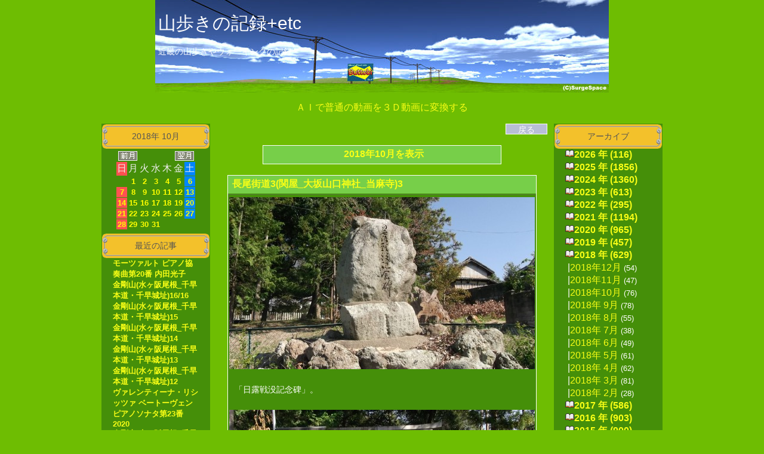

--- FILE ---
content_type: text/html; charset=UTF-8
request_url: http://okanara6310843.btblog.jp/cl/0/1/2018/10/
body_size: 114664
content:
<html><head>
<meta http-equiv="Content-Type" content="text/html; charset=UTF-8">
<title>山歩きの記録+etc</title>
<meta http-equiv="Content-Style-Type" content="text/css">
<meta http-equiv="Content-Script-Type" content="text/javascript">
<meta name="keywords" content="blog,ブログ,ウェブログ,ブロッグ,weblog,フォトログ,photolog">
<link rel="alternate" type="application/rss+xml" title="RSS" href="http://okanara6310843.btblog.jp/rs/index.rdf">
<link rel="alternate" type="application/atom+xml" title="Atom" href="http://okanara6310843.btblog.jp/am/atom.xml">
<style type="text/css">
<!--
td {
	font-family: Osaka,Verdana,Arial;
}
.design_all {
	width: 1160px;
}
.story_title {
	padding-left: 5px;
	color: #F8FE16;
	font-size: 16px;
}
.calendar_holiday_story {
	background-color: #FF5151;
	font-weight: bold;
	color: #FFFF00;
}
.calendar_week_story {
	font-weight: bold;
	color: #FFFF00;
}
.calendar_sat_story {
	background-color: #0086FF;
	font-weight: bold;
	color: #FFFF00;
}
.calendar_today_story {
	background-color: #4DD34D;
	font-weight: bold;
	color: #FFFF00;
}
.menu_separator {
	margin: 0px 0px;
	height: 0px;
	border-width: 0px;
	border-style: solid;
	border-color: #B8BED6;
}
.title_separator {
	margin: 10px 0px;
	height: 0px;
	border-width: 0px;
	border-style: solid;
	border-color: #B8BED6;
}
.story_title_bg {
	background-color: #77CF49;
}
.story_box {
	font-size: 13px;
	background-color: #458F09;
	border-top-width: 1px;
	border-right-width: 1px;
	border-bottom-width: 1px;
	border-left-width: 1px;
	border-top-style: solid;
	border-right-style: solid;
	border-left-style: solid;
	border-bottom-style: solid;
	border-top-color: #FFFFFF;
	border-right-color: #FFFFFF;
	border-bottom-color: #FFFFFF;
	border-left-color: #FFFFFF;
}
.input_box {
	color: #FFFFFF;
	background-color: #999999;
	border: 1px solid #FFFFFF;
	vertical-align: middle;
}
.title_img {
	text-align: left;
	background-image: url(/im/theme/1_kulSc08AC45D2739A.jpg);
	background-repeat: no-repeat;
	background-position: center top;
	height: 160px;
}
.each_menu_top {
	background-image: url(/im/theme/1_kulSc08AF45D273A3.gif);
	background-repeat: no-repeat;
	width: 180px;
	height: 41px;
	color: #555555;
	font-size: 14px;
	line-height: 41px;
}
.each_menu_bg {
	font-size: 12px;
}
.bg_left {
	width: 100px;
}
.bg_right {
	width: 100px;
}

a {
	text-decoration: none;
	cursor: hand;
}
a:link {
	color: #F8FE16;
	text-decoration: none;
}
a:visited {
	color: #F8FE16;
	text-decoration: none;
}
a:active {
	color: #FF0000;
	text-decoration: none;
}
a:hover {
	color: #2884D7;
	text-decoration: none;
}
body {
	color: #FFFFFF;
	font-size: 13px;
	font-family: Osaka,Verdana,Arial;
	background-color: #6EBD02;
	background-repeat: repeat-y;
	scrollbar-3dlight-color: #8F8F8F;
	scrollbar-arrow-color: #FDFDFD;
	scrollbar-base-color: #3EB544;
	scrollbar-darkshadow-color: #0F0F0F;
}
br {
	letter-spacing: normal;
}
textarea {
	font-family: Osaka,Verdana,Arial;
}
.inside {
	width: 960px;
	border-collapse: collapse;
	background-color: #6EBD02;
}
.maintitle {
	width: 760px;
	padding-left: 110px;
	filter: dropshadow(color=#000000,offx=2,offy=2);
	color: #FFFFFF;
	font-size: 30px;
}
.subtitle {
	width: 760px;
	padding-left: 110px;
	filter: dropshadow(color=#000000,offx=1,offy=1);
	color: #FFFFFF;
	font-size: 14px;
	padding-bottom: 10px;
}
.txt12 {
	font-size: 12px;
}
.menutext {
	color: #FFFFFF;
	font-size: 18px;
}
.txt {
	color: #FFFFFF;
	font-size: 14px;
	line-height: 30px;
}
.calendar_holiday {
	background-color: #FF5151;
	color: #EEEEEE;
}
.calendar_week {
	color: #EEEEEE;
}
.calendar_sat {
	background-color: #0086FF;
	color: #EEEEEE;
}
.calendar_today {
	background-color: #4DD34D;
	color: #EEEEEE;
}
.linkunder {
	text-decoration: none;
}
.border {
	font-size: 12px;
	padding: 2px;
	margin: 3px;
	border-top: #FFFFFF 1px dashed;
	border-bottom: #FFFFFF 1px dashed;
	border-right: #FFFFFF 1px dashed;
	border-left: #FFFFFF 1px dashed;
	background-color: #77AF59;
}
.tblmenu {
	border-collapse: collapse;
	font-size: 13px;
	background-color: #458F09;
}
.btn {
	cursor: hand;
	color: #FFFFFF;
	background-color: #B8BED6;
	border: 1px solid #FFFFFF;
	height: 18px;
	background-position: center center;
	font-size: 14px;
	vertical-align: middle;
}

-->
</style>
<script type="text/javascript" src="http://kul.btblog.jp/fitimg.js"></script>
<script language="javascript">
<!--//
var fit_img_Flag = 0;
var BLOG_DESIGN_FIT_TOPIMG_X = 760;
var BLOG_DESIGN_FIT_TOPIMG_Y = 160;
function StartUp(){
}
//-->
</script>
</head>
<body marginwidth="0" marginheight="0" leftmargin="0" topmargin="0" onload="StartUp(this.form)">
<center>
<table border="0" align="center" cellspacing="0" cellpadding="0" class="design_all">
  <tr>
    <td rowspan="4" class="bg_left" scope="col"></td>
    <td scope="col" onclick="javascript:location.href = '/';" style="cursor:pointer">
    <a name="pagetop"></a>
<center>
<div class="title_bg" id="title_bg">
<div class="title_img" id="title_img">
<table style="margin: -5px;" id="titlestyle" border="0" cellpadding="0" cellspacing="0">
<tr><td height="24">　</td></tr>
<tr><td><a href="/" class="linkunder"><span class="maintitle">山歩きの記録+etc</span></a></td></tr>
<tr><td height="8">　</td></tr>
<tr><td><span class="subtitle">近畿の山歩きやウォーキングの記録</span></td></tr>
<tr><td height="8">　</td></tr>
</table>
</div></div>
</center>
</td>
<td rowspan="4" class="bg_right" scope="col"></td>
</tr>
<tr>
<td>
<table border="0" class="inside" id="inside">
<tr><td colspan="8"><div class="title_separator"></div></td></tr>
<tr><td colspan="8" align="center"><table width="540" border="0" cellspacing="0" cellpadding="2" class="story_box2">
<tr><td valign="middle" align="center"><a href="https://makareus.com">ＡＩで普通の動画を３Ｄ動画に変換する</a></td></tr>
</table>
</td></tr>
<tr><td colspan="8" height="12"></td></tr>
<tr>
<!--Menu_Start-->
<td width="200" align="center" valign="top">
<div class="menu_table">
<div class="menu_column_top"></div>
<div class="menu_column_bg">
<table border="0" width="180" class="tblmenu">
<tr><td valign="top" align="center">
 <div class="menu_element"> <div class="each_menu_top">2018年 10月</div> <div class="each_menu_bg">
 <table cellspacing="1" cellpadding="1" border="0">
 <tr><td valign="top">
  <table cellspacing="1" cellpadding="1" width="90" border="0">
  <tr>
   <td align="center" colspan="2"><a href="/cl/0/1/2018/9/"><img src="/im/navi_mon1.gif" border="0" alt="前月"></a></td>
   <td colspan=3 align=""></td>
	<td align="center" colspan="2"><a href="/cl/0/1/2018/11/"><img src="/im/navi_mon2.gif" border="0" alt="翌月"></a></td>
  </tr>
  <tr align="center">
   <td class="calendar_holiday">日</td>
   <td class="calendar_week">月</td>
   <td class="calendar_week">火</td>
   <td class="calendar_week">水</td>
   <td class="calendar_week">木</td>
   <td class="calendar_week">金</td>
   <td class="calendar_sat">土</td>
  </tr>
<tr><td align="center"><font size="-1"></font></td><td align="center" class="calendar_week_story"><font size="-1"><a href="/cl/0/1/2018/10/1/"><div class="calendar_week_story">1</div></a></font></td><td align="center" class="calendar_week_story"><font size="-1"><a href="/cl/0/1/2018/10/2/"><div class="calendar_week_story">2</div></a></font></td><td align="center" class="calendar_week_story"><font size="-1"><a href="/cl/0/1/2018/10/3/"><div class="calendar_week_story">3</div></a></font></td><td align="center" class="calendar_week_story"><font size="-1"><a href="/cl/0/1/2018/10/4/"><div class="calendar_week_story">4</div></a></font></td><td align="center" class="calendar_week_story"><font size="-1"><a href="/cl/0/1/2018/10/5/"><div class="calendar_week_story">5</div></a></font></td><td align="center" class="calendar_sat_story"><font size="-1"><a href="/cl/0/1/2018/10/6/"><div class="calendar_sat_story">6</div></a></font></td></tr>
<tr><td align="center" class="calendar_holiday_story"><font size="-1"><a href="/cl/0/1/2018/10/7/"><div class="calendar_holiday_story">7</div></a></font></td><td align="center" class="calendar_week_story"><font size="-1"><a href="/cl/0/1/2018/10/8/"><div class="calendar_week_story">8</div></a></font></td><td align="center" class="calendar_week_story"><font size="-1"><a href="/cl/0/1/2018/10/9/"><div class="calendar_week_story">9</div></a></font></td><td align="center" class="calendar_week_story"><font size="-1"><a href="/cl/0/1/2018/10/10/"><div class="calendar_week_story">10</div></a></font></td><td align="center" class="calendar_week_story"><font size="-1"><a href="/cl/0/1/2018/10/11/"><div class="calendar_week_story">11</div></a></font></td><td align="center" class="calendar_week_story"><font size="-1"><a href="/cl/0/1/2018/10/12/"><div class="calendar_week_story">12</div></a></font></td><td align="center" class="calendar_sat_story"><font size="-1"><a href="/cl/0/1/2018/10/13/"><div class="calendar_sat_story">13</div></a></font></td></tr>
<tr><td align="center" class="calendar_holiday_story"><font size="-1"><a href="/cl/0/1/2018/10/14/"><div class="calendar_holiday_story">14</div></a></font></td><td align="center" class="calendar_week_story"><font size="-1"><a href="/cl/0/1/2018/10/15/"><div class="calendar_week_story">15</div></a></font></td><td align="center" class="calendar_week_story"><font size="-1"><a href="/cl/0/1/2018/10/16/"><div class="calendar_week_story">16</div></a></font></td><td align="center" class="calendar_week_story"><font size="-1"><a href="/cl/0/1/2018/10/17/"><div class="calendar_week_story">17</div></a></font></td><td align="center" class="calendar_week_story"><font size="-1"><a href="/cl/0/1/2018/10/18/"><div class="calendar_week_story">18</div></a></font></td><td align="center" class="calendar_week_story"><font size="-1"><a href="/cl/0/1/2018/10/19/"><div class="calendar_week_story">19</div></a></font></td><td align="center" class="calendar_sat_story"><font size="-1"><a href="/cl/0/1/2018/10/20/"><div class="calendar_sat_story">20</div></a></font></td></tr>
<tr><td align="center" class="calendar_holiday_story"><font size="-1"><a href="/cl/0/1/2018/10/21/"><div class="calendar_holiday_story">21</div></a></font></td><td align="center" class="calendar_week_story"><font size="-1"><a href="/cl/0/1/2018/10/22/"><div class="calendar_week_story">22</div></a></font></td><td align="center" class="calendar_week_story"><font size="-1"><a href="/cl/0/1/2018/10/23/"><div class="calendar_week_story">23</div></a></font></td><td align="center" class="calendar_week_story"><font size="-1"><a href="/cl/0/1/2018/10/24/"><div class="calendar_week_story">24</div></a></font></td><td align="center" class="calendar_week_story"><font size="-1"><a href="/cl/0/1/2018/10/25/"><div class="calendar_week_story">25</div></a></font></td><td align="center" class="calendar_week_story"><font size="-1"><a href="/cl/0/1/2018/10/26/"><div class="calendar_week_story">26</div></a></font></td><td align="center" class="calendar_sat_story"><font size="-1"><a href="/cl/0/1/2018/10/27/"><div class="calendar_sat_story">27</div></a></font></td></tr>
<tr><td align="center" class="calendar_holiday_story"><font size="-1"><a href="/cl/0/1/2018/10/28/"><div class="calendar_holiday_story">28</div></a></font></td><td align="center" class="calendar_week_story"><font size="-1"><a href="/cl/0/1/2018/10/29/"><div class="calendar_week_story">29</div></a></font></td><td align="center" class="calendar_week_story"><font size="-1"><a href="/cl/0/1/2018/10/30/"><div class="calendar_week_story">30</div></a></font></td><td align="center" class="calendar_week_story"><font size="-1"><a href="/cl/0/1/2018/10/31/"><div class="calendar_week_story">31</div></a></font></td><td align="center"><font size="-1"></font></td><td align="center"><font size="-1"></font></td><td align="center"><font size="-1"></font></td></tr>
  </table>
  </td>
 </tr>
 </table>
 </div>
 <div class="each_menu_bottom"></div>
 </div>
</td></tr>
<tr><td><div class="menu_element"><div class="menu_separator"></div></div></td></tr>
<tr><td align="center"><div class="menu_element"><div class="each_menu_top">最近の記事</div><div class="each_menu_bg">
<table width="80%" border="0" cellspacing="0" cellpadding="0">
<tr><td align="left">
<a href="/cm/kulSc6cpy6970B02A/1/"><strong><small> モーツァルト ピアノ協奏曲第20番 内田光子 </small></strong></a><br /><a href="/cm/kulSc6chl696FE80B/1/"><strong><small> 金剛山(水ヶ阪尾根_千早本道・千早城址)16/16 </small></strong></a><br /><a href="/cm/kulSc6cgf696FE773/1/"><strong><small> 金剛山(水ヶ阪尾根_千早本道・千早城址)15 </small></strong></a><br /><a href="/cm/kulSc6cd7696FE57E/1/"><strong><small> 金剛山(水ヶ阪尾根_千早本道・千早城址)14 </small></strong></a><br /><a href="/cm/kulSc6cc9696FE48C/1/"><strong><small> 金剛山(水ヶ阪尾根_千早本道・千早城址)13 </small></strong></a><br /><a href="/cm/kulSc6ccN696FE3DF/1/"><strong><small> 金剛山(水ヶ阪尾根_千早本道・千早城址)12 </small></strong></a><br /><a href="/cm/kulSc6cSj696F7137/1/"><strong><small> ヴァレンティーナ・リシッツァ ベートーヴェン ピアノソナタ第23番 2020 </small></strong></a><br /><a href="/cm/kulSc6cLg696E9928/1/"><strong><small> 金剛山(水ヶ阪尾根_千早本道・千早城址)11 </small></strong></a><br /><a href="/cm/kulSc6cLK696E985A/1/"><strong><small> 金剛山(水ヶ阪尾根_千早本道・千早城址)10 </small></strong></a><br /><a href="/cm/kulSc6cKw696E96CE/1/"><strong><small> 金剛山(水ヶ阪尾根_千早本道・千早城址)9 </small></strong></a><br /></td></tr>
</table>
</div>
<div class="each_menu_bottom"></div>
</div>
</td></tr>
<tr><td><div class="menu_element"><div class="menu_separator"></div></div></td></tr>
<tr><td align="center"><div class="menu_element"><div class="each_menu_top">サイト情報</div><div class="each_menu_bg">
<table width="80%" border="0" cellspacing="0" cellpadding="0">
<tr><td align="right">
<small>管理人：</small><strong>oka-nara</strong><br />
</td></tr>
<tr><td align="right">
<small>訪問者数：</small><strong>340714</strong><br /><small>今日:</small><strong>7</strong>　<small>昨日:</small><strong>49</strong><br />
<a href="/cl/1/1/2018/10/0/"><img src="/im/emoticon/camera.gif" border="0">フォトログ表示</a></td></tr>
<tr><td nowrap align="center"><a href="/rs/index.rdf"><img src="/im/feed.gif" border="0"></a> <a href="/rs/index.rdf"><img src="/im/rss.gif" border="0"></a> <a href="/am/atom.xml"><img src="/im/atom.gif" border="0"></a>
</td></tr>
</table>
</div>
<div class="each_menu_bottom"></div>
</div>
</td></tr>
<tr><td><div class="menu_element"><div class="menu_separator"></div></div></td></tr>
<tr><td align="center"><div class="menu_element"><div class="each_menu_top">リンク</div><div class="each_menu_bg">
<table width="80%" border="0" cellspacing="0" cellpadding="0">
<tr align="center"><td width="100%"><div class="border">金剛山 関連</div></td></tr>
<tr align="left"><td><hr>
<a href="https://www.youtube.com/@%E9%87%91%E5%89%9B%E5%B1%B1%E3%83%A9%E3%82%A4%E3%83%96/streams" target="_blank"><strong><small> 金剛山ライブカメラ </small></strong></a><br /><hr>
<a href="https://www.youtube.com/@matsumasa_channel/featured" target="_blank"><strong><small> 金剛山麓 まつまさライブカメラ </small></strong></a><br /><hr>
<a href="https://kongo3.osakazine.net/" target="_blank"><strong><small> 金剛山で遊ブログ </small></strong></a><br /><hr>
<a href="http://www.kongozan.com/yuki/yuki.cgi" target="_blank"><strong><small> 金剛山積雪情報 </small></strong></a><br /><hr>
</td></tr>
<tr align="center"><td width="100%"><div class="border">ﾊｲｷﾝｸﾞｸﾗﾌﾞ開催情報</div></td></tr>
<tr align="left"><td><hr>
<a href="http://yamaonoboruk.stars.ne.jp/" target="_blank"><strong><small> 山を登る会 </small></strong></a><br /><hr>
<a href="http://okanara6310843.btblog.jp/ig/b/kulSc6aA468796152.jpg" target="_blank"><strong><small> 歴史探訪Walking(25年9～12月) </small></strong></a><br /><hr>
<a href="http://okanara6310843.btblog.jp/ig/b/kulSc69UV67F27778.jpg" target="_blank"><strong><small> おおばこの会 (2025年7月～12月) </small></strong></a><br /><hr>
<a href="http://okanara6310843.btblog.jp/ig/b/kulSc6bD56922BAC7.jpg" target="_blank"><strong><small> おおばこの会 (2026年1月～6月) </small></strong></a><br /><hr>
<a href="http://okanara6310843.btblog.jp/ig/b/kulSc6bJV68FEFF0B.jpg" target="_blank"><strong><small> こばこの部(2025年11月～4月) </small></strong></a><br /><hr>
<a href="http://okanara6310843.btblog.jp/ig/b/kulSc6bwB689FBD2A.jpg" target="_blank"><strong><small> こばこの部(2025年5月～10月) </small></strong></a><br /><hr>
<a href="http://okanara6310843.btblog.jp/ig/b/kulSc6auO6842A3BB.jpg" target="_blank"><strong><small> ササユリの会予定(25年9月～3月) </small></strong></a><br /><hr>
<a href="http://okanara6310843.btblog.jp/ig/b/kulSc6aAQ6879604B.jpg" target="_blank"><strong><small> 土曜会予定表(2025年9月～12月) </small></strong></a><br /><hr>
</td></tr>
<tr align="center"><td width="100%"><div class="border">石仏・仏像</div></td></tr>
<tr align="left"><td><hr>
<a href="https://www.youtube.com/channel/UCMcpgQOEyNPIbaWHXBzVxFg" target="_blank"><strong><small> 大心の石仏探索 (動画サイト) </small></strong></a><br /><hr>
<a href="https://www.youtube.com/channel/UCEvsvzNNH5dpgjyzeVVn8GA" target="_blank"><strong><small> 大心の石仏探索 春夏秋冬(季節) </small></strong></a><br /><hr>
<a href="https://sekibutudaisuki.hatenablog.com/" target="_blank"><strong><small> 石仏み～つけた(はてなブログ) </small></strong></a><br /><hr>
<a href="http://butuzou.jpn.org/b-world/index.html" target="_blank"><strong><small> 仏像世界 </small></strong></a><br /><hr>
</td></tr>
<tr align="center"><td width="100%"><div class="border">Googleマップ</div></td></tr>
<tr align="left"><td><hr>
<a href="https://www.google.com/maps/contrib/117070349566158648853/photos/@34.7258024,135.3264812,9z/data=!3m1!4b1!4m3!8m2!3m1!1e1?hl=ja" target="_blank"><strong><small> nara oka </small></strong></a><br /><hr>
</td></tr>
<tr align="center"><td width="100%"><div class="border">天気予報(yahoo)</div></td></tr>
<tr align="left"><td><hr>
<a href="http://weather.yahoo.co.jp/weather/jp/29/6410.html" target="_blank"><strong><small> 奈良県(北部) </small></strong></a><br /><hr>
<a href="http://weather.yahoo.co.jp/weather/jp/27/6200.html" target="_blank"><strong><small> 大阪府 </small></strong></a><br /><hr>
<a href="http://weather.yahoo.co.jp/weather/jp/28/6310.html" target="_blank"><strong><small> 兵庫県(南部) </small></strong></a><br /><hr>
<a href="http://weather.yahoo.co.jp/weather/jp/26/6110.html" target="_blank"><strong><small> 京都府(南部) </small></strong></a><br /><hr>
</td></tr>
<tr align="center"><td width="100%"><div class="border">地図関係</div></td></tr>
<tr align="left"><td><hr>
<a href="https://maps.gsi.go.jp/#5/36.104611/140.084556/&base=std&ls=std&disp=1&vs=c1j0h0k0l0u0t0z0r0s0f1" target="_blank"><strong><small> 国土地理院 地理院地図 </small></strong></a><br /><hr>
<a href="https://sokuseikagis1.gsi.go.jp/top.html#9/34.555204/135.834961/&base=std&ls=std&disp=1&vs=c1f0" target="_blank"><strong><small> 国土地理院 基準点成果等閲覧 </small></strong></a><br /><hr>
</td></tr>
<tr align="center"><td width="100%"><div class="border">歴史 社寺仏閣 食文化等</div></td></tr>
<tr align="left"><td><hr>
<a href="https://www.city.osaka.lg.jp/event/category/3029-2-0-0-0-0-0-0-0-0.html" target="_blank"><strong><small> 大阪市 参加者募集(歴史・文化) </small></strong></a><br /><hr>
<a href="https://cultural-experience.blogspot.jp/" target="_blank"><strong><small> 人文研究見聞録 </small></strong></a><br /><hr>
</td></tr>
<tr align="center"><td width="100%"><div class="border">画像データー</div></td></tr>
<tr align="left"><td><hr>
<a href="https://box.yahoo.co.jp/user/viewer#du%3D7a204a12-5269-4b02-a4de-2b18b1a2442e%26ds%3Dbox-l-nvzvisfsqb3xgvs4pc7eezjjqy-1001%26vt%3DmyStorage%26lf%3Dthumbnail%26ls%3D1%26lm%3D20" target="_blank"><strong><small> マイボックス (Yahoo!ボックス) </small></strong></a><br /><hr>
</td></tr>
<tr align="center"><td width="100%"><div class="border">過去の山歩きの記録</div></td></tr>
<tr align="left"><td><hr>
<a href="http://okachan.mad.buttobi.net/" target="_blank"><strong><small> 山歩きの記録＋Walking etc </small></strong></a><br /><hr>
</td></tr>
<tr align="center"><td width="100%"><div class="border">ﾊｲｷﾝｸﾞ開催情報</div></td></tr>
<tr align="left"><td><hr>
<a href="http://www.canacana.net/walking_event.htm" target="_blank"><strong><small> ｳｫｰｷﾝｸﾞ･ｲﾍﾞﾝﾄ情報 </small></strong></a><br /><hr>
<a href="http://www.jr-odekake.net/navi/jr_hiking/" target="_blank"><strong><small> JR西日本ハイキング </small></strong></a><br /><hr>
<a href="http://www.kintetsu.co.jp/event-hiking/event-top.html" target="_blank"><strong><small> 近鉄ハイキング </small></strong></a><br /><hr>
<a href="http://www.hankyu.co.jp/area_info/hiking/" target="_blank"><strong><small> 阪急ハイキング </small></strong></a><br /><hr>
<a href="http://rail.hanshin.co.jp/event/osusume.html#" target="_blank"><strong><small> 阪神ウォーキング </small></strong></a><br /><hr>
<a href="http://www.okeihan.net/navi/event/hiking/" target="_blank"><strong><small> 京阪ハイキング </small></strong></a><br /><hr>
<a href="http://www.nankai.co.jp/odekake.html" target="_blank"><strong><small> 南海ハイキング </small></strong></a><br /><hr>
<a href="https://eizandensha.co.jp/hiking/" target="_blank"><strong><small> 叡山ハイキング </small></strong></a><br /><hr>
<a href="http://noseden.hankyu.co.jp/hiking/" target="_blank"><strong><small> 能勢ハイキング </small></strong></a><br /><hr>
<a href="http://www.sanyo-railway.co.jp/event/list.html?hike=1" target="_blank"><strong><small> 山陽ハイキング </small></strong></a><br /><hr>
<a href="http://www.shintetsu.co.jp/railway/guide/hiking/index.html" target="_blank"><strong><small> 神鉄ハイキング </small></strong></a><br /><hr>
<a href="http://www.semboku.jp/fun/hiking/" target="_blank"><strong><small> 泉北ﾊｲｷﾝｸﾞ </small></strong></a><br /><hr>
<a href="https://www.city.nara.lg.jp/site/otonanokenkou/203485.html" target="_blank"><strong><small> 20日ならウォーク(24/4月～/3月) </small></strong></a><br /><hr>
<a href="chrome-extension://efaidnbmnnnibpcajpcglclefindmkaj/https://www.city.nara.lg.jp/uploaded/attachment/175503.pdf" target="_blank"><strong><small> 20日ならウォーク年間予定表 </small></strong></a><br /><hr>
</td></tr>
<tr align="center"><td width="100%"><div class="border">道標</div></td></tr>
<tr align="left"><td><hr>
<a href="http://www.kinsei-izen.com/" target="_blank"><strong><small> 近世以前の土木・産業遺産 </small></strong></a><br /><hr>
<a href="http://ameblo.jp/prizmilk/" target="_blank"><strong><small> 奈良県の道標集め </small></strong></a><br /><hr>
<a href="http://www.city.otsu.lg.jp/soshiki/001/1218/od/21588.html" target="_blank"><strong><small> 道標リスト／大津市 </small></strong></a><br /><hr>
<a href="https://map.cyclekikou.net/report.php?id=3831" target="_blank"><strong><small> 泉州・河内の道標を訪ねる </small></strong></a><br /><hr>
<a href="https://ameblo.jp/kamostone/" target="_blank"><strong><small> 加茂の石碑　見～つけた！ </small></strong></a><br /><hr>
<a href="https://www2.city.kyoto.lg.jp/somu/rekishi/fm/ishibumi/ishibumitop.html" target="_blank"><strong><small> 京都のいしぶみデータベース </small></strong></a><br /><hr>
<a href="http://kitaise.my.coocan.jp/index.html" target="_blank"><strong><small> 北伊勢の道標 </small></strong></a><br /><hr>
</td></tr>
<tr align="center"><td width="100%"><div class="border">古文書解読</div></td></tr>
<tr align="left"><td><hr>
<a href="http://www.benricho.org/kana/" target="_blank"><strong><small> 変体仮名 </small></strong></a><br /><hr>
<a href="http://komonjo.rokumeibunko.com/" target="_blank"><strong><small> 古文書なび古文書解読支援サイト </small></strong></a><br /><hr>
<a href="http://tobifudo.jp/bonjisho/tenten/index.html" target="_blank"><strong><small> 形から引く 梵字字典 </small></strong></a><br /><hr>
</td></tr>
<tr align="center"><td width="100%"><div class="border">街道歩き</div></td></tr>
<tr align="left"><td><hr>
<a href="http://borabora.seesaa.net/" target="_blank"><strong><small> ～旅と街道歩きブログ～ </small></strong></a><br /><hr>
<a href="http://japan.road.jp/Law2/LawList2.htm" target="_blank"><strong><small> 道路法令集 Ⅱ </small></strong></a><br /><hr>
<a href="http://kaidouarukitabi.com/index.html" target="_blank"><strong><small> 街道歩き旅．ｃｏｍ </small></strong></a><br /><hr>
<a href="http://kaido.fc2web.com/" target="_blank"><strong><small> 街道Walker </small></strong></a><br /><hr>
<a href="http://sakamitisanpo.g.dgdg.jp/kaidouaruki.html" target="_blank"><strong><small> 街道・古道歩き </small></strong></a><br /><hr>
<a href="http://www.bunka.pref.mie.lg.jp/kaidou/index.htm" target="_blank"><strong><small> みえの歴史街道 </small></strong></a><br /><hr>
<a href="https://www.nakasendo-japan.com/walking-map/" target="_blank"><strong><small> 中山道の旅－散策マップ </small></strong></a><br /><hr>
<a href="http://walkingnakasendo.blog110.fc2.com/" target="_blank"><strong><small> 楽しく歩こう中山道 </small></strong></a><br /><hr>
</td></tr>
<tr align="center"><td width="100%"><div class="border">ｳｫｰｷﾝｸﾞﾏｯﾌﾟ・ｺｰｽ</div></td></tr>
<tr align="left"><td><hr>
<a href="http://www.kintetsu.co.jp/zigyou/teku2/" target="_blank"><strong><small> 近鉄 てくてくまっぷ </small></strong></a><br /><hr>
<a href="http://www.okeihan.net/navi/event/hiking/map/" target="_blank"><strong><small> 京阪 ｳｫｰｷﾝｸﾞまっぷ </small></strong></a><br /><hr>
<a href="http://www.hankyu.co.jp/area_info/hikingtokk_2015spring/" target="_blank"><strong><small> 阪急 ﾊｲｷﾝｸﾞTOKK </small></strong></a><br /><hr>
<a href="http://www.nankai.co.jp/odekake/bochibochi.html" target="_blank"><strong><small> 南海 ぼちぼちてくてくMAP </small></strong></a><br /><hr>
<a href="http://www.gururin.jp/" target="_blank"><strong><small> 泉北 ぐるりんｳｫｰｷﾝｸﾞ </small></strong></a><br /><hr>
<a href="http://www.pref.osaka.lg.jp/doroseibi/kakusyusesaku/rekishikaidou.html" target="_blank"><strong><small> 大阪府 歴史街道ｳｫｰｷﾝｸﾞ </small></strong></a><br /><hr>
<a href="https://www.env.go.jp/nature/nats/shizenhodo/kinki/index.html" target="_blank"><strong><small> 近畿自然歩道 (環境省) </small></strong></a><br /><hr>
</td></tr>
<tr align="center"><td width="100%"><div class="border">花木</div></td></tr>
<tr align="left"><td><hr>
<a href="http://www.chiba-museum.jp/jyumoku2014/kensaku/namae.html" target="_blank"><strong><small> 樹木検索図鑑 </small></strong></a><br /><hr>
</td></tr>
<tr align="center"><td width="100%"><div class="border">ｳｫｰｷﾝｸﾞ団体</div></td></tr>
<tr align="left"><td><hr>
<a href="http://www.osaka-walking.jp/link.html" target="_blank"><strong><small> 大阪ｳｫｰｷﾝｸﾞ連合　ﾘﾝｸ </small></strong></a><br /></td></tr>
</table>
</div>
<div class="each_menu_bottom"></div>
</div>
</td></tr>
<tr><td><div class="menu_element"><div class="menu_separator"></div></div></td></tr>
<tr><td><div class="menu_separator"></div></td></tr>
<tr><td align="center"><div class="menu_element"><br /><div id="29ece97d09df574185d47f0ff43881c4" > <script type="text/javascript">  microadCompass.queue.push({   "spot": "29ece97d09df574185d47f0ff43881c4",   "url": "${COMPASS_EXT_URL}",   "referrer": "${COMPASS_EXT_REF}"  }); </script></div>
<br /></div></td></tr>
<tr><td height="3">&nbsp;&nbsp;</td></tr>
</table>
</div>
<div class="menu_column_bottom"></div>
<br /></div>
<a href="http://www.buttobi.net/"><img src="/im/minilogo180.gif" align="center" border="0"></a><br />
</td>
<!--Log_Start-->
<td valign="top" align="center">
<table width="100%" border="0" cellspacing="0" cellpadding="0">
<tr><td valign="middle" align="right">
<input type="button" value="　戻る　" class="btn" onClick='location.href = "/"; '></td></tr></table><br />
<table width="400" border="0" cellspacing="0" cellpadding="2" class="story_box"><tr><td width="400" height="30" colspan="3" align="center" class="story_title_bg"><span class="story_title"><strong>2018年10月を表示</strong></span></td></tr></table><br />
<table width="400" border="0" cellspacing="0" cellpadding="2" class="story_box"><tr><td width="400" height="30" colspan="3" class="story_title_bg"><strong><a href="/cm/kulSc5d5q5BD95ADC/1/"><span class="story_title">長尾街道3(関屋_大坂山口神社_当麻寺)3</span></a></strong></td></tr>
<tr><td background="/im/line.gif" width="100%" height="2" colspan="3"></td></tr><tr><td valign="top" colspan="3" align="center"><a href="/ig/b/kulSc5d5T5BD95A35.jpg" target="_blank"><img src="/ig/u/kulSc5d5T5BD95A35.jpg" border="0"></a></td></tr><tr><td width="2"></td><td width="100%" valign="top"><br /><span class="txt">「日露戦没記念碑」。</span><br /><br />
</td><td width="2"></td></tr>
<tr><td valign="top" colspan="3" align="center"><a href="/ig/b/kulSc5d5X5BD95A3D.jpg" target="_blank"><img src="/ig/u/kulSc5d5X5BD95A3D.jpg" border="0"></a></td></tr><tr><td width="2"></td><td width="100%" valign="top"><br /><span class="txt">二の鳥居。<br>鳥居の左の上、先っぽが欠けていた。</span><br /><br />
</td><td width="2"></td></tr>
<tr><td valign="top" colspan="3" align="center"><a href="/ig/b/kulSc5d5b5BD95A46.jpg" target="_blank"><img src="/ig/u/kulSc5d5b5BD95A46.jpg" border="0"></a></td></tr><tr><td width="2"></td><td width="100%" valign="top"><br /><span class="txt">境内で見られた樹木。<br><br>幹に縦の筋が入っている。</span><br /><br />
</td><td width="2"></td></tr>
<tr><td valign="top" colspan="3" align="center"><a href="/ig/b/kulSc5d5g5BD95A4E.jpg" target="_blank"><img src="/ig/u/kulSc5d5g5BD95A4E.jpg" border="0"></a></td></tr><tr><td width="2"></td><td width="100%" valign="top"><br /><span class="txt">下草が刈り取られ綺麗に整備されている境内。</span><br /><br />
</td><td width="2"></td></tr>
<tr><td valign="top" colspan="3" align="center"><a href="/ig/b/kulSc5d5k5BD95A5E.jpg" target="_blank"><img src="/ig/u/kulSc5d5k5BD95A5E.jpg" border="0"></a></td></tr><tr><td width="2"></td><td width="100%" valign="top"><br /><span class="txt">八幡神社、拝殿。</span><br /><br />
</td><td width="2"></td></tr>
<tr><td colspan="3"><br /></td></tr><tr><td width="100%" colspan="3"> 10月31日（水）16:33 |<a href="/tb/kulSc5d5q5BD95ADC/1/" target="_blank"> トラックバック(0) </a>|<a href="/cm/kulSc5d5q5BD95ADC/1/"> コメント(0)</a> |<a href="/ca/kulSc00m7513883E0/0/1/"> ウォーキング・散策 </a>| <a href="/cr/ara/kulSc5d5q5BD95ADC/#adn">管理</a>
<br /></td></tr>
</table><br />
<table width="400" border="0" cellspacing="0" cellpadding="2" class="story_box"><tr><td width="400" height="30" colspan="3" class="story_title_bg"><strong><a href="/cm/kulSc5d445BD959FE/1/"><span class="story_title">長尾街道3(関屋_大坂山口神社_当麻寺)2</span></a></strong></td></tr>
<tr><td background="/im/line.gif" width="100%" height="2" colspan="3"></td></tr><tr><td valign="top" colspan="3" align="center"><a href="/ig/b/kulSc5d4j5BD95948.jpg" target="_blank"><img src="/ig/u/kulSc5d4j5BD95948.jpg" border="0"></a></td></tr><tr><td width="2"></td><td width="100%" valign="top"><br /><span class="txt">長尾街道沿いの米屋さん。</span><br /><br />
</td><td width="2"></td></tr>
<tr><td valign="top" colspan="3" align="center"><a href="/ig/b/kulSc5d4n5BD95952.jpg" target="_blank"><img src="/ig/u/kulSc5d4n5BD95952.jpg" border="0"></a></td></tr><tr><td width="2"></td><td width="100%" valign="top"><br /><span class="txt">旧街道らしく曲がりくねった道に、旧家の建物や蔵も見られる。</span><br /><br />
</td><td width="2"></td></tr>
<tr><td valign="top" colspan="3" align="center"><a href="/ig/b/kulSc5d4r5BD9595F.jpg" target="_blank"><img src="/ig/u/kulSc5d4r5BD9595F.jpg" border="0"></a></td></tr><tr><td width="2"></td><td width="100%" valign="top"><br /><span class="txt">八幡神社、一の鳥居に到着。<br>左右に立派な常夜燈が建つ。</span><br /><br />
</td><td width="2"></td></tr>
<tr><td valign="top" colspan="3" align="center"><a href="/ig/b/kulSc5d4v5BD9596B.jpg" target="_blank"><img src="/ig/u/kulSc5d4v5BD9596B.jpg" border="0"></a></td></tr><tr><td width="2"></td><td width="100%" valign="top"><br /><span class="txt">鳥居には「安永二癸巳十一月」と彫られている。<br>安永二年＝1773年。杉田玄白らが『解体新書』を刊行したのが安永三年。</span><br /><br />
</td><td width="2"></td></tr>
<tr><td valign="top" colspan="3" align="center"><a href="/ig/b/kulSc5d4z5BD9597B.jpg" target="_blank"><img src="/ig/u/kulSc5d4z5BD9597B.jpg" border="0"></a></td></tr><tr><td width="2"></td><td width="100%" valign="top"><br /><span class="txt">正面が八幡神社への参道。<br>左は関屋保育園へと続く道。</span><br /><br />
</td><td width="2"></td></tr>
<tr><td colspan="3"><br /></td></tr><tr><td width="100%" colspan="3"> 10月31日（水）16:30 |<a href="/tb/kulSc5d445BD959FE/1/" target="_blank"> トラックバック(0) </a>|<a href="/cm/kulSc5d445BD959FE/1/"> コメント(0)</a> |<a href="/ca/kulSc00m7513883E0/0/1/"> ウォーキング・散策 </a>| <a href="/cr/ara/kulSc5d445BD959FE/#adn">管理</a>
<br /></td></tr>
</table><br />
<table width="400" border="0" cellspacing="0" cellpadding="2" class="story_box"><tr><td width="400" height="30" colspan="3" class="story_title_bg"><strong><a href="/cm/kulSc5d4L5BD958B9/1/"><span class="story_title">長尾街道3(関屋_大坂山口神社_当麻寺)1</span></a></strong></td></tr>
<tr><td background="/im/line.gif" width="100%" height="2" colspan="3"></td></tr><tr><td valign="top" colspan="3" align="center"><a href="/ig/b/kulSc5d325BD95808.gif" target="_blank"><img src="/ig/u/kulSc5d325BD95808.gif" border="0"></a></td></tr><tr><td width="2"></td><td width="100%" valign="top"><br /><span class="txt">2018年10月25日(木)は、ササユリの会に参加した。<br>タイトルは「長尾街道パート３～関屋から当麻道を経て当麻寺へ～」。<br><br>&lt;概要&gt;<br>Wikipediaによると、長尾街道は、大阪府堺市堺区から東へ向かい、二上山の北麓・田尻峠を越えて、奈良県葛城市の長尾神社付近に至る街道。<br>田尻峠付近の道は明治時代になって出来たもので、江戸時代は関屋越えを歩いていた。<br><br>大和川と石川の合流地点が大津と呼ばれた時期があったことがあり、その大津に至る道という意味で大津道といい、細長い海岸浜堤を長狭(ながお)といい、その特徴から長尾街道と名が付いたという。<br><a href="https://ja.wikipedia.org/wiki/%E9%95%B7%E5%B0%BE%E8%A1%97%E9%81%93" target="_blank">長尾街道 - Wikipedia</a><br><br>スタートは前回(2018.9.27)の続きとなる近鉄大阪線関屋駅。<br>ゴールは近鉄南大阪線当麻寺駅。<br><br>関屋駅からすぐ、江戸時代まで盛んに歩かれていた長尾街道(長尾街道の枝道)に合流。<br>まずは八幡神社にお参りした。<br><br>下池の南東角に長尾街道と田原本街道の分岐があり道標が立つ。<br>その先には、伊勢街道との分岐があり台座部分が道標になっている地蔵菩薩像が立つ。<br>更に近鉄大阪線のフェンス内にも道標が立っている。<br>このあたりで長尾街道と太子道が交差していたらしい。<br><br>近鉄大阪線の踏切を横断して大坂山口神社(穴虫)に立ち寄る。<br>神社の近くに弘法大師堂と井戸がある。<br><br>小さな丘を越えてＲ１６５を横断。<br>二上山駅前から近鉄南大阪線の踏切を横断して専称寺に立ち寄る。<br>すぐ近くの春日神社境内で昼食。<br><br>二上山の麓に沿って近畿自然歩道を南へ歩き加守廃寺を訪問。<br>近接する合祀された三社、「葛木 二上神社(かつらき ふたかみじんじゃ)」、「葛木 倭文座天羽雷命神社(かつらき しとりにいますあめのはいかづちのみことじんじゃ)」、「加守(掃守)神社(かむもりじんじゃ)」にお参りした。<br><br>教善寺の境内に置かれた加守廃寺の礎石を見て、「道の駅 ふたかみパーク當麻」で休憩。<br>Ｔさんが酒粕を買い求めようとして、この地区唯一の酒蔵である中川酒造(透泉)に立ち寄ったが、まだ時期的に少し早かった。<br><br>近道となる田んぼの畦道を歩いて高尾寺へ。<br>葛城市福祉総合ステーションの立派な建物を左に見て進み岩屋道との分岐に到着。<br>ここにも道標を兼ねた地蔵菩薩が立つ。<br><br>当麻寺境内に入り、本堂、金堂、講堂、日本最古の石燈籠、仁王門などを歩きながら観て回る。<br><br>駅前の中将餅で、名物のよもぎ餅を購入。<br>15時過ぎに近鉄南大阪線当麻寺駅にゴールした。<br><br>&lt;コース概略&gt;<br>近鉄大阪線関屋駅_八幡神社_下池_大坂山口神社_二上山駅前_春日神社・昼食_加守廃寺(二上神社)_道の駅_当麻寺_近鉄南大阪線当麻寺駅<br><br>&lt;コース詳細&gt;<br>9:30近鉄大阪線関屋駅10:03_八幡神社_西光寺前_道標(日本五社内 正一位小北大明神 是× 七× / 右 たへま 者(は)せ いせ× 世話人 ×南 / 左 たハらもと 泉×堺 ほう里(り)う寺 榮壽)_下池_祠(地蔵菩薩)_石仏・台座部分道標(右 當麻寺道 法界群霊)・道標(南無阿弥陀佛為 法× 妙心 妙× 直誉× / ？)_県道105号線(中和幹線)の高架下を潜る_道標(左 たへま つぼさか 大峯山上× / 南無阿弥陀佛× / 右 大さ可(か) 左 たいし×)_近鉄大阪線の関屋第四踏切を横断_竹田川に架かる橋を渡る_大坂山口神社(穴虫)_弘法大師堂・井戸・石造物群_鳥居(大坂山口神社)_Ｒ１６５二上山駅前交差点を横断_二上山駅前_近鉄南大阪線の踏切を横断_祠(地蔵尊)_専称寺・保護樹木(シダレザクラ)_12:09春日神社・昼食12:50_道標(←當麻 二上山駅→ 近畿自然歩道)_墓地_Ｒ１６５高架下を潜る_説明板(県指定 史跡 加守廃寺)・四天王堂・十三重石塔_井戸・梵字石碑(永禄八年卯月日大衆？)_葛木 二上神社(かつらき ふたかみじんじゃ)・葛木 倭文座天羽雷命神社(かつらき しとりにいますあめのはいかづちのみことじんじゃ)・加守(掃守)神社(かむもりじんじゃ)_教善寺(加守廃寺の礎石)_道の駅 ふたかみパーク當麻_地蔵菩薩(明治二十七七月×)_地蔵堂_中川酒造(透泉)_太陽光パネル_説明板(高尾寺 薬師堂 観音堂)_石碑(観音堂跡)_厳島神社_道標を兼ねた地蔵菩薩(右 たつ多 奈ら 大坂 / 左 いわや さ可い みち)・道標(左 二上山岩屋道 / 右 石光寺 ヲヘテ 二上山岩屋道 / 昭和十一年 大阪 柿本×)・常夜燈二基(太神宮 / 天満宮)_当麻寺境内(本堂・金堂・講堂・日本最古の石燈籠・仁王門)_説明板(當麻寺・中将姫)_釜めし玉や前_地蔵堂_Ｒ１６５當麻寺交差点を横断_地蔵堂・庚申_説明板(相撲開祖當麻蹶速の塚)_説明板(鉄砲柱)_中将餅(和菓子)_15:06近鉄南大阪線当麻寺駅<br><br>&lt;その他&gt;<br>・参加者総勢11名。<br>・コース歩行距離約9km。<br>・実歩行距離約15km。(自宅～最寄り駅往復約2.7km等を含む)<br>・歩数2万1千歩。<br><br>画像はこの日歩いた近鉄大阪線関屋駅から近鉄南大阪線当麻寺駅までのＧＰＳログを表示。</span><br /><br />
</td><td width="2"></td></tr>
<tr><td valign="top" colspan="3" align="center"><a href="/ig/b/kulSc5d365BD95818.jpg" target="_blank"><img src="/ig/u/kulSc5d365BD95818.jpg" border="0"></a></td></tr><tr><td width="2"></td><td width="100%" valign="top"><br /><span class="txt">関屋駅前に立つ「香芝あんないマップ」。<br>この地図は上が南を表示。<br><br>駅前から東へ歩き、長尾街道に合流。<br>関屋公民館前を歩いて八幡神社に参拝。<br>下池の周りを半周ほど歩いて４の道標を見る。<br>更に３の道標を見て歩く。</span><br /><br />
</td><td width="2"></td></tr>
<tr><td valign="top" colspan="3" align="center"><a href="/ig/b/kulSc5d4A5BD95828.jpg" target="_blank"><img src="/ig/u/kulSc5d4A5BD95828.jpg" border="0"></a></td></tr><tr><td width="2"></td><td width="100%" valign="top"><br /><span class="txt">ハナミズキの赤い実。<br>青空に映える。</span><br /><br />
</td><td width="2"></td></tr>
<tr><td valign="top" colspan="3" align="center"><a href="/ig/b/kulSc5d4E5BD95831.jpg" target="_blank"><img src="/ig/u/kulSc5d4E5BD95831.jpg" border="0"></a></td></tr><tr><td width="2"></td><td width="100%" valign="top"><br /><span class="txt">原川に架かる橋を渡ったところが長尾街道との出合い。<br>これを右(東方向)へ歩く。<br>画像は左(北方向)を撮影。</span><br /><br />
</td><td width="2"></td></tr>
<tr><td valign="top" colspan="3" align="center"><a href="/ig/b/kulSc5d4I5BD95841.jpg" target="_blank"><img src="/ig/u/kulSc5d4I5BD95841.jpg" border="0"></a></td></tr><tr><td width="2"></td><td width="100%" valign="top"><br /><span class="txt">曲がり角に立つ近畿自然歩道の道標。<br><br>ほとんど何も読めない―笑。</span><br /><br />
</td><td width="2"></td></tr>
<tr><td colspan="3"><br /></td></tr><tr><td width="100%" colspan="3"> 10月31日（水）16:24 |<a href="/tb/kulSc5d4L5BD958B9/1/" target="_blank"> トラックバック(0) </a>|<a href="/cm/kulSc5d4L5BD958B9/1/"> コメント(0)</a> |<a href="/ca/kulSc00m7513883E0/0/1/"> ウォーキング・散策 </a>| <a href="/cr/ara/kulSc5d4L5BD958B9/#adn">管理</a>
<br /></td></tr>
</table><br />
<table width="400" border="0" cellspacing="0" cellpadding="2" class="story_box"><tr><td width="400" height="30" colspan="3" class="story_title_bg"><strong><a href="/cm/kulSc5dbV5BD820B3/1/"><span class="story_title">伊勢本街道・郡山街道(南生駒_郡山城跡)</span></a></strong></td></tr>
<tr><td background="/im/line.gif" width="100%" height="2" colspan="3"></td></tr><tr><td valign="top" colspan="3" align="center"><a href="/ig/b/kulSc5dGj5BD6C9F0.gif" target="_blank"><img src="/ig/u/kulSc5dGj5BD6C9F0.gif" border="0"></a></td></tr><tr><td width="2"></td><td width="100%" valign="top"><br /><span class="txt">2018年10月27日(土)は土曜会に参加した。<br>タイトルは「伊勢本街道・郡山街道を歩く」。<br><br>&lt;概要&gt;<br>スタートは近鉄生駒線南生駒駅。<br>ゴールは近鉄橿原線近鉄郡山駅。<br><br>南生駒駅を出てから竜田川に沿って少し南へ歩き、すぐに東西に通じる暗越奈良街道(くらがりごえならかいどう)＝伊勢本街道＝Ｒ３０８に合流。<br>これを東へ歩いて榁ノ木峠(むろのきとうげ)を経て矢田丘陵を横断した。<br><br>途中、県立矢田自然公園、子供交流館で昼食。<br>追分(おいわけ)神社を経て追分本陣村井家住宅前の分岐から、暗越奈良街道を離れ郡山に向かって歩いた。<br><br>富雄川に架かる登弥橋を渡って登彌(とみ)神社に参拝。<br>郡山街道を歩いて大和郡山市城の台町から郡山城跡へ。<br><br>郡山城跡では観光ボランティアガイドの説明を聞いて見聞を広めた。<br>最近、リニューアルされた天守台から奈良盆地の眺望が素晴らしく新鮮に感じた。<br><br>近鉄郡山駅前の「喫茶・軽食POCKET」でグラスビール(350ml おつまみ付)での反省会。<br>税込400円はリーズナブル。<br><br>&lt;コース概略&gt;<br>9:30近鉄生駒線南生駒駅10:10_歓喜の湯(足湯)_榁ノ木峠_こどもの森_11:21子供交流館・昼食11:58_追分神社_登彌神社_大和郡山城跡_反省会:喫茶・軽食POCKET(郡山駅前)_15:15近鉄橿原線近鉄郡山駅。<br><br>&lt;その他&gt;<br>・参加者総勢7名。(内遅刻者1名)<br>・コース歩行距離10km。<br>・実歩行距離約15km。(自宅～最寄り駅往復約2.7km等を含む)<br>・歩数2万2千歩。<br>・郡山街道について　<a href="http://japan.road.jp/Law2/M26_NaraK30.htm" target="_blank">明治23年の奈良県道</a><br>奈良縣告示第三十號　明治二十六三月二十二日　奈良縣知事小牧昌業<br>甲種里道<br>郡山街道　添下郡郡山町大字本ニテ奈良街道ヨリ分岐シ同郡矢田村大字城同郡富雄村大字中同村大字三碓同村大字ニ名ヲ経テ同郡北倭村大字高山ニテ河内國界ニ達ス<br><br>画像はこの日歩いた近鉄生駒線南生駒駅から近鉄橿原線近鉄郡山駅までのＧＰＳログを表示。</span><br /><br />
</td><td width="2"></td></tr>
<tr><td valign="top" colspan="3" align="center"><a href="/ig/b/kulSc5dGn5BD6C9F8.jpg" target="_blank"><img src="/ig/u/kulSc5dGn5BD6C9F8.jpg" border="0"></a></td></tr><tr><td width="2"></td><td width="100%" valign="top"><br /><span class="txt">歓喜の湯(足湯)。<br>お湯の中に手を入れてみたが、意外に熱く感じた。<br><br>生駒市小瀬町(おぜちょう)にて。</span><br /><br />
</td><td width="2"></td></tr>
<tr><td valign="top" colspan="3" align="center"><a href="/ig/b/kulSc5dGt5BD6CA01.jpg" target="_blank"><img src="/ig/u/kulSc5dGt5BD6CA01.jpg" border="0"></a></td></tr><tr><td width="2"></td><td width="100%" valign="top"><br /><span class="txt">峠の地蔵さん。<br>画像では分かりにくいが、左に立派な花立がある。<br>切り通しの舗装道路から見上げて撮影しているが、往時は石仏の前に地道があったと思われる。<br><br>奈良市中町、榁ノ木峠(むろのきとうげ)にて。</span><br /><br />
</td><td width="2"></td></tr>
<tr><td valign="top" colspan="3" align="center"><a href="/ig/b/kulSc5dGy5BD6CA11.jpg" target="_blank"><img src="/ig/u/kulSc5dGy5BD6CA11.jpg" border="0"></a></td></tr><tr><td width="2"></td><td width="100%" valign="top"><br /><span class="txt">奈良市石木町、登弥橋東詰、木嶋(このしま)公民館前、郡山街道との分岐に立つ道標。<br><br>「(欠損)みの堂 京ばし / 左 くらがり峠 玉造 道 / 干時嘉永三庚戌正月吉×建 / (欠損)九連中 世わ人 町内安全」。</span><br /><br />
</td><td width="2"></td></tr>
<tr><td valign="top" colspan="3" align="center"><a href="/ig/b/kulSc5dG25BD6CA1A.jpg" target="_blank"><img src="/ig/u/kulSc5dG25BD6CA1A.jpg" border="0"></a></td></tr><tr><td width="2"></td><td width="100%" valign="top"><br /><span class="txt">郡山城の石垣は“野面積み(のづらづみ)”と呼ばれる自然石をそのまま積み上げる方法が使われている。<br>また大和では良質な石を採取出来なかった為、石仏や五輪塔などが積み込まれているのが特徴。<br><br>おしまい。</span><br /><br />
</td><td width="2"></td></tr>
<tr><td colspan="3"><br /></td></tr><tr><td width="100%" colspan="3"> 10月30日（火）18:13 |<a href="/tb/kulSc5dbV5BD820B3/1/" target="_blank"> トラックバック(0) </a>|<a href="/cm/kulSc5dbV5BD820B3/1/"> コメント(0)</a> |<a href="/ca/kulSc00m7513883E0/0/1/"> ウォーキング・散策 </a>| <a href="/cr/ara/kulSc5dbV5BD820B3/#adn">管理</a>
<br /></td></tr>
</table><br />
<table width="400" border="0" cellspacing="0" cellpadding="2" class="story_box"><tr><td width="400" height="30" colspan="3" class="story_title_bg"><strong><a href="/cm/kulSc5dIa5BD6CEC7/1/"><span class="story_title">寒天山道_記念碑台_油コブシ道42</span></a></strong></td></tr>
<tr><td background="/im/line.gif" width="100%" height="2" colspan="3"></td></tr><tr><td valign="top" colspan="3" align="center"><a href="/ig/b/kulSc5dIG5BD6CDD4.jpg" target="_blank"><img src="/ig/u/kulSc5dIG5BD6CDD4.jpg" border="0"></a></td></tr><tr><td width="2"></td><td width="100%" valign="top"><br /><span class="txt">昭生病院前を通過。</span><br /><br />
</td><td width="2"></td></tr>
<tr><td valign="top" colspan="3" align="center"><a href="/ig/b/kulSc5dIK5BD6CDE1.jpg" target="_blank"><img src="/ig/u/kulSc5dIK5BD6CDE1.jpg" border="0"></a></td></tr><tr><td width="2"></td><td width="100%" valign="top"><br /><span class="txt">市バス六甲台南口バス停前を通る。</span><br /><br />
</td><td width="2"></td></tr>
<tr><td valign="top" colspan="3" align="center"><a href="/ig/b/kulSc5dIO5BD6CDEF.jpg" target="_blank"><img src="/ig/u/kulSc5dIO5BD6CDEF.jpg" border="0"></a></td></tr><tr><td width="2"></td><td width="100%" valign="top"><br /><span class="txt">阪急六甲駅を示す案内板。</span><br /><br />
</td><td width="2"></td></tr>
<tr><td valign="top" colspan="3" align="center"><a href="/ig/b/kulSc5dIS5BD6CDF7.jpg" target="_blank"><img src="/ig/u/kulSc5dIS5BD6CDF7.jpg" border="0"></a></td></tr><tr><td width="2"></td><td width="100%" valign="top"><br /><span class="txt">13時38分、阪急神戸線六甲駅に到着。</span><br /><br />
</td><td width="2"></td></tr>
<tr><td valign="top" colspan="3" align="center"><a href="/ig/b/kulSc5dIW5BD6CE05.jpg" target="_blank"><img src="/ig/u/kulSc5dIW5BD6CE05.jpg" border="0"></a></td></tr><tr><td width="2"></td><td width="100%" valign="top"><br /><span class="txt">阪急電車の車内で一人反省会。<br>「サッポロ リモンチェッロ イタリアンレモンリキュール」、スッキリとした美味しさ。<br>アルコール度数８％。税込150円くらい。<br>冷房の効いたホームの待合室で撮影。<br><br>おしまい。</span><br /><br />
</td><td width="2"></td></tr>
<tr><td colspan="3"><br /></td></tr><tr><td width="100%" colspan="3"> 10月29日（月）18:11 |<a href="/tb/kulSc5dIa5BD6CEC7/1/" target="_blank"> トラックバック(0) </a>|<a href="/cm/kulSc5dIa5BD6CEC7/1/"> コメント(0)</a> |<a href="/ca/kulSc00kG5138827F/0/1/"> 山歩き </a>| <a href="/cr/ara/kulSc5dIa5BD6CEC7/#adn">管理</a>
<br /></td></tr>
</table><br />
<table width="400" border="0" cellspacing="0" cellpadding="2" class="story_box"><tr><td width="400" height="30" colspan="3" class="story_title_bg"><strong><a href="/cm/kulSc5dHs5BD6CD9A/1/"><span class="story_title">寒天山道_記念碑台_油コブシ道41</span></a></strong></td></tr>
<tr><td background="/im/line.gif" width="100%" height="2" colspan="3"></td></tr><tr><td valign="top" colspan="3" align="center"><a href="/ig/b/kulSc5dHW5BD6CC94.jpg" target="_blank"><img src="/ig/u/kulSc5dHW5BD6CC94.jpg" border="0"></a></td></tr><tr><td width="2"></td><td width="100%" valign="top"><br /><span class="txt">この先、車道に合流。</span><br /><br />
</td><td width="2"></td></tr>
<tr><td valign="top" colspan="3" align="center"><a href="/ig/b/kulSc5dHa5BD6CCA2.jpg" target="_blank"><img src="/ig/u/kulSc5dHa5BD6CCA2.jpg" border="0"></a></td></tr><tr><td width="2"></td><td width="100%" valign="top"><br /><span class="txt">「ハイキングコース案内図」が設置されていた。<br><br>この日歩いたコースは、御影駅から渦森台、寒天山道を歩いて油コブシ道と合流。<br>六甲ケーブル山上駅から記念碑台で昼食。<br>再び、山上駅から油コブシ道を下って、六甲ケーブル下駅が現在地。<br>六甲川に沿って下り、阪急六甲駅がゴール。</span><br /><br />
</td><td width="2"></td></tr>
<tr><td valign="top" colspan="3" align="center"><a href="/ig/b/kulSc5dHe5BD6CCAB.jpg" target="_blank"><img src="/ig/u/kulSc5dHe5BD6CCAB.jpg" border="0"></a></td></tr><tr><td width="2"></td><td width="100%" valign="top"><br /><span class="txt">六甲ケーブル下駅を振り返って撮影。</span><br /><br />
</td><td width="2"></td></tr>
<tr><td valign="top" colspan="3" align="center"><a href="/ig/b/kulSc5dHj5BD6CCB9.jpg" target="_blank"><img src="/ig/u/kulSc5dHj5BD6CCB9.jpg" border="0"></a></td></tr><tr><td width="2"></td><td width="100%" valign="top"><br /><span class="txt">バス道に沿って歩く。<br>歩道は完備されている。</span><br /><br />
</td><td width="2"></td></tr>
<tr><td valign="top" colspan="3" align="center"><a href="/ig/b/kulSc5dHn5BD6CCC6.jpg" target="_blank"><img src="/ig/u/kulSc5dHn5BD6CCC6.jpg" border="0"></a></td></tr><tr><td width="2"></td><td width="100%" valign="top"><br /><span class="txt">分岐は右。<br>バス道を歩く。</span><br /><br />
</td><td width="2"></td></tr>
<tr><td colspan="3"><br /></td></tr><tr><td width="100%" colspan="3"> 10月29日（月）18:06 |<a href="/tb/kulSc5dHs5BD6CD9A/1/" target="_blank"> トラックバック(0) </a>|<a href="/cm/kulSc5dHs5BD6CD9A/1/"> コメント(0)</a> |<a href="/ca/kulSc00kG5138827F/0/1/"> 山歩き </a>| <a href="/cr/ara/kulSc5dHs5BD6CD9A/#adn">管理</a>
<br /></td></tr>
</table><br />
<table width="400" border="0" cellspacing="0" cellpadding="2" class="story_box"><tr><td width="400" height="30" colspan="3" class="story_title_bg"><strong><a href="/cm/kulSc5dkv5BD57D64/1/"><span class="story_title">長尾街道3(関屋_大坂山口神社_当麻寺)</span></a></strong></td></tr>
<tr><td background="/im/line.gif" width="100%" height="2" colspan="3"></td></tr><tr><td valign="top" colspan="3" align="center"><a href="/ig/b/kulSc5deh5BD55AA9.gif" target="_blank"><img src="/ig/u/kulSc5deh5BD55AA9.gif" border="0"></a></td></tr><tr><td width="2"></td><td width="100%" valign="top"><br /><span class="txt">2018年10月25日(木)は、ササユリの会に参加した。<br>タイトルは「長尾街道パート３～関屋から当麻道を経て当麻寺へ～」。<br><br>&lt;概要&gt;<br>Wikipediaによると、長尾街道は、大阪府堺市堺区から東へ向かい、二上山の北麓・田尻峠を越えて、奈良県葛城市の長尾神社付近に至る街道。<br>田尻峠付近の道は明治時代になって出来たもので、江戸時代は関屋越えを歩いていた。<br><br>大和川と石川の合流地点が大津と呼ばれた時期があったことがあり、その大津に至る道という意味で大津道といい、細長い海岸浜堤を長狭(ながお)といい、その特徴から長尾街道と名が付いたという。<br><a href="https://ja.wikipedia.org/wiki/%E9%95%B7%E5%B0%BE%E8%A1%97%E9%81%93" target="_blank">長尾街道 - Wikipedia</a><br><br>スタートは前回(2018.9.27)の続きとなる近鉄大阪線関屋駅。<br>ゴールは近鉄南大阪線当麻寺駅。<br><br>関屋駅からすぐ、江戸時代まで盛んに歩かれていた長尾街道(長尾街道の枝道)に合流。<br>まずは八幡神社にお参りした。<br><br>下池の南東角に長尾街道と田原本街道の分岐があり道標が立つ。<br>その先には、伊勢街道との分岐があり台座部分が道標になっている地蔵菩薩像が立つ。<br>更に近鉄大阪線のフェンス内にも道標が立っている。<br>このあたりで長尾街道と太子道が交差していたらしい。<br><br>近鉄大阪線の踏切を横断して大坂山口神社(穴虫)に立ち寄る。<br>神社の近くに弘法大師堂と井戸がある。<br><br>小さな丘を越えてＲ１６５を横断。<br>二上山駅前から近鉄南大阪線の踏切を横断して専称寺に立ち寄る。<br>すぐ近くの春日神社境内で昼食。<br><br>二上山の麓に沿って近畿自然歩道を南へ歩き加守廃寺を訪問。<br>近接する合祀された三社、「葛木 二上神社(かつらき ふたかみじんじゃ)」、「葛木 倭文座天羽雷命神社(かつらき しとりにいますあめのはいかづちのみことじんじゃ)」、「加守(掃守)神社(かむもりじんじゃ)」にお参りした。<br><br>教善寺の境内に置かれた加守廃寺の礎石を見て、「道の駅 ふたかみパーク當麻」で休憩。<br>Ｔさんが酒粕を買い求めようとして、この地区唯一の酒蔵である中川酒造(透泉)に立ち寄ったが、まだ時期的に少し早かった。<br><br>近道となる田んぼの畦道を歩いて高尾寺へ。<br>葛城市福祉総合ステーションの立派な建物を左に見て進み岩屋道との分岐に到着。<br>ここにも道標を兼ねた地蔵菩薩が立つ。<br><br>当麻寺境内に入り、本堂、金堂、講堂、日本最古の石燈籠、仁王門などを歩きながら観て回る。<br><br>駅前の中将餅で、名物のよもぎ餅を購入。<br>15時過ぎに近鉄南大阪線当麻寺駅にゴールした。<br><br>&lt;コース概略&gt;<br>近鉄大阪線関屋駅_八幡神社_下池_大坂山口神社_二上山駅前_春日神社・昼食_加守廃寺(二上神社)_道の駅_当麻寺_近鉄南大阪線当麻寺駅<br><br>&lt;コース詳細&gt;<br>9:30近鉄大阪線関屋駅10:03_八幡神社_西光寺前_道標(日本五社内 正一位小北大明神 是× 七× / 右 たへま 者(は)せ いせ× 世話人 ×南 / 左 たハらもと 泉×堺 ほう里(り)う寺 榮壽)_下池_祠(地蔵菩薩)_石仏・台座部分道標(右 當麻寺道 法界群霊)・道標(南無阿弥陀佛為 法× 妙心 妙× 直誉× / ？)_県道105号線(中和幹線)の高架下を潜る_道標(左 たへま つぼさか 大峯山上× / 南無阿弥陀佛× / 右 大さ可(か) 左 たいし×)_近鉄大阪線の関屋第四踏切を横断_竹田川に架かる橋を渡る_大坂山口神社(穴虫)_弘法大師堂・井戸・石造物群_鳥居(大坂山口神社)_Ｒ１６５二上山駅前交差点を横断_二上山駅前_近鉄南大阪線の踏切を横断_祠(地蔵尊)_専称寺・保護樹木(シダレザクラ)_12:09春日神社・昼食12:50_道標(←當麻 二上山駅→ 近畿自然歩道)_墓地_Ｒ１６５高架下を潜る_説明板(県指定 史跡 加守廃寺)・四天王堂・十三重石塔_井戸・梵字石碑(永禄八年卯月日大衆？)_葛木 二上神社(かつらき ふたかみじんじゃ)・葛木 倭文座天羽雷命神社(かつらき しとりにいますあめのはいかづちのみことじんじゃ)・加守(掃守)神社(かむもりじんじゃ)_教善寺(加守廃寺の礎石)_道の駅 ふたかみパーク當麻_地蔵菩薩(明治二十七七月×)_地蔵堂_中川酒造(透泉)_太陽光パネル_説明板(高尾寺 薬師堂 観音堂)_石碑(観音堂跡)_厳島神社_道標を兼ねた地蔵菩薩(右 たつ多 奈ら 大坂 / 左 いわや さ可い みち)・道標(左 二上山岩屋道 / 右 石光寺 ヲヘテ 二上山岩屋道 / 昭和十一年 大阪 柿本×)・常夜燈二基(太神宮 / 天満宮)_当麻寺境内(本堂・金堂・講堂・日本最古の石燈籠・仁王門)_説明板(當麻寺・中将姫)_釜めし玉や前_地蔵堂_Ｒ１６５當麻寺交差点を横断_地蔵堂・庚申_説明板(相撲開祖當麻蹶速の塚)_説明板(鉄砲柱)_中将餅(和菓子)_15:06近鉄南大阪線当麻寺駅<br><br>&lt;その他&gt;<br>・参加者総勢11名。<br>・コース歩行距離約9km。<br>・実歩行距離約15km。(自宅～最寄り駅往復約2.7km等を含む)<br>・歩数2万1千歩。<br><br>画像はこの日歩いた近鉄大阪線関屋駅から近鉄南大阪線当麻寺駅までのＧＰＳログを表示。</span><br /><br />
</td><td width="2"></td></tr>
<tr><td valign="top" colspan="3" align="center"><a href="/ig/b/kulSc5del5BD55AC1.jpg" target="_blank"><img src="/ig/u/kulSc5del5BD55AC1.jpg" border="0"></a></td></tr><tr><td width="2"></td><td width="100%" valign="top"><br /><span class="txt">香芝市関屋、下池の南東角、長尾街道と田原本街道の分岐に立つ道標。<br>「日本五社内 正一位小北大明神 是× 七× / 右 たへま 者(は)せ いせ× 世話人 ×南 / 左 たハらもと 泉×堺 ほう里(り)う寺 榮壽」</span><br /><br />
</td><td width="2"></td></tr>
<tr><td valign="top" colspan="3" align="center"><a href="/ig/b/kulSc5dep5BD55ACB.jpg" target="_blank"><img src="/ig/u/kulSc5dep5BD55ACB.jpg" border="0"></a></td></tr><tr><td width="2"></td><td width="100%" valign="top"><br /><span class="txt">安政六未年八月吉日の銘がある鹿を描いた絵馬。(安政六年＝1859年)<br>大坂山口神社(穴虫)の絵馬堂にて。</span><br /><br />
</td><td width="2"></td></tr>
<tr><td valign="top" colspan="3" align="center"><a href="/ig/b/kulSc5det5BD55ADB.jpg" target="_blank"><img src="/ig/u/kulSc5det5BD55ADB.jpg" border="0"></a></td></tr><tr><td width="2"></td><td width="100%" valign="top"><br /><span class="txt">ツリガネニンジン。<br>葛城市加守、近畿自然歩道にて。</span><br /><br />
</td><td width="2"></td></tr>
<tr><td valign="top" colspan="3" align="center"><a href="/ig/b/kulSc5dex5BD55AE3.jpg" target="_blank"><img src="/ig/u/kulSc5dex5BD55AE3.jpg" border="0"></a></td></tr><tr><td width="2"></td><td width="100%" valign="top"><br /><span class="txt">當麻道と岩屋道の分岐に立つ道標を兼ねた地蔵菩薩。<br>「右 たつ多 奈ら 大坂 / 左 いわや さ可い みち」。<br><br>おしまい。</span><br /><br />
</td><td width="2"></td></tr>
<tr><td colspan="3"><br /></td></tr><tr><td width="100%" colspan="3"> 10月28日（日）18:12 |<a href="/tb/kulSc5dkv5BD57D64/1/" target="_blank"> トラックバック(0) </a>|<a href="/cm/kulSc5dkv5BD57D64/1/"> コメント(0)</a> |<a href="/ca/kulSc00m7513883E0/0/1/"> ウォーキング・散策 </a>| <a href="/cr/ara/kulSc5dkv5BD57D64/#adn">管理</a>
<br /></td></tr>
</table><br />
<table width="400" border="0" cellspacing="0" cellpadding="2" class="story_box"><tr><td width="400" height="30" colspan="3" class="story_title_bg"><strong><a href="/cm/kulSc5dIW5BD42F5A/1/"><span class="story_title">寒天山道_記念碑台_油コブシ道40</span></a></strong></td></tr>
<tr><td background="/im/line.gif" width="100%" height="2" colspan="3"></td></tr><tr><td valign="top" colspan="3" align="center"><a href="/ig/b/kulSc5dIE5BD42EDB.jpg" target="_blank"><img src="/ig/u/kulSc5dIE5BD42EDB.jpg" border="0"></a></td></tr><tr><td width="2"></td><td width="100%" valign="top"><br /><span class="txt">道標。<br>「六甲ケーブル下駅0.6km」。</span><br /><br />
</td><td width="2"></td></tr>
<tr><td valign="top" colspan="3" align="center"><a href="/ig/b/kulSc5dII5BD42EE3.jpg" target="_blank"><img src="/ig/u/kulSc5dII5BD42EE3.jpg" border="0"></a></td></tr><tr><td width="2"></td><td width="100%" valign="top"><br /><span class="txt">左の建物は「有料老人ホーム六甲台翠光園」。</span><br /><br />
</td><td width="2"></td></tr>
<tr><td valign="top" colspan="3" align="center"><a href="/ig/b/kulSc5dIM5BD42EF0.jpg" target="_blank"><img src="/ig/u/kulSc5dIM5BD42EF0.jpg" border="0"></a></td></tr><tr><td width="2"></td><td width="100%" valign="top"><br /><span class="txt">アスファルトの坂道を下る。</span><br /><br />
</td><td width="2"></td></tr>
<tr><td valign="top" colspan="3" align="center"><a href="/ig/b/kulSc5dIQ5BD42EF9.jpg" target="_blank"><img src="/ig/u/kulSc5dIQ5BD42EF9.jpg" border="0"></a></td></tr><tr><td width="2"></td><td width="100%" valign="top"><br /><span class="txt">このあたりの建物はどれも有料老人ホームの類。</span><br /><br />
</td><td width="2"></td></tr>
<tr><td valign="top" colspan="3" align="center"><a href="/ig/b/kulSc5dIU5BD42F06.jpg" target="_blank"><img src="/ig/u/kulSc5dIU5BD42F06.jpg" border="0"></a></td></tr><tr><td width="2"></td><td width="100%" valign="top"><br /><span class="txt">引き続きアスファルトの坂道を下る。</span><br /><br />
</td><td width="2"></td></tr>
<tr><td colspan="3"><br /></td></tr><tr><td width="100%" colspan="3"> 10月27日（土）18:26 |<a href="/tb/kulSc5dIW5BD42F5A/1/" target="_blank"> トラックバック(0) </a>|<a href="/cm/kulSc5dIW5BD42F5A/1/"> コメント(0)</a> |<a href="/ca/kulSc00kG5138827F/0/1/"> 山歩き </a>| <a href="/cr/ara/kulSc5dIW5BD42F5A/#adn">管理</a>
<br /></td></tr>
</table><br />
<table width="400" border="0" cellspacing="0" cellpadding="2" class="story_box"><tr><td width="400" height="30" colspan="3" class="story_title_bg"><strong><a href="/cm/kulSc5dHq5BD42EA5/1/"><span class="story_title">寒天山道_記念碑台_油コブシ道39</span></a></strong></td></tr>
<tr><td background="/im/line.gif" width="100%" height="2" colspan="3"></td></tr><tr><td valign="top" colspan="3" align="center"><a href="/ig/b/kulSc5dHY5BD42E19.jpg" target="_blank"><img src="/ig/u/kulSc5dHY5BD42E19.jpg" border="0"></a></td></tr><tr><td width="2"></td><td width="100%" valign="top"><br /><span class="txt">フェンスが現れると下山が近い。</span><br /><br />
</td><td width="2"></td></tr>
<tr><td valign="top" colspan="3" align="center"><a href="/ig/b/kulSc5dHc5BD42E28.jpg" target="_blank"><img src="/ig/u/kulSc5dHc5BD42E28.jpg" border="0"></a></td></tr><tr><td width="2"></td><td width="100%" valign="top"><br /><span class="txt">フェンスに沿って下る。</span><br /><br />
</td><td width="2"></td></tr>
<tr><td valign="top" colspan="3" align="center"><a href="/ig/b/kulSc5dHg5BD42E35.jpg" target="_blank"><img src="/ig/u/kulSc5dHg5BD42E35.jpg" border="0"></a></td></tr><tr><td width="2"></td><td width="100%" valign="top"><br /><span class="txt">右下の階段を降りる。</span><br /><br />
</td><td width="2"></td></tr>
<tr><td valign="top" colspan="3" align="center"><a href="/ig/b/kulSc5dHk5BD42E3E.jpg" target="_blank"><img src="/ig/u/kulSc5dHk5BD42E3E.jpg" border="0"></a></td></tr><tr><td width="2"></td><td width="100%" valign="top"><br /><span class="txt">「きしろ長寿の里」(特養老人ホーム)の裏側に出る。</span><br /><br />
</td><td width="2"></td></tr>
<tr><td valign="top" colspan="3" align="center"><a href="/ig/b/kulSc5dHo5BD42E4B.jpg" target="_blank"><img src="/ig/u/kulSc5dHo5BD42E4B.jpg" border="0"></a></td></tr><tr><td width="2"></td><td width="100%" valign="top"><br /><span class="txt">この先、階段を降りて右折。</span><br /><br />
</td><td width="2"></td></tr>
<tr><td colspan="3"><br /></td></tr><tr><td width="100%" colspan="3"> 10月27日（土）18:23 |<a href="/tb/kulSc5dHq5BD42EA5/1/" target="_blank"> トラックバック(0) </a>|<a href="/cm/kulSc5dHq5BD42EA5/1/"> コメント(0)</a> |<a href="/ca/kulSc00kG5138827F/0/1/"> 山歩き </a>| <a href="/cr/ara/kulSc5dHq5BD42EA5/#adn">管理</a>
<br /></td></tr>
</table><br />
<table width="400" border="0" cellspacing="0" cellpadding="2" class="story_box"><tr><td width="400" height="30" colspan="3" class="story_title_bg"><strong><a href="/cm/kulSc5dHA5BD42DDD/1/"><span class="story_title">寒天山道_記念碑台_油コブシ道38</span></a></strong></td></tr>
<tr><td background="/im/line.gif" width="100%" height="2" colspan="3"></td></tr><tr><td valign="top" colspan="3" align="center"><a href="/ig/b/kulSc5dGs5BD42D4A.jpg" target="_blank"><img src="/ig/u/kulSc5dGs5BD42D4A.jpg" border="0"></a></td></tr><tr><td width="2"></td><td width="100%" valign="top"><br /><span class="txt">一列になって下る。</span><br /><br />
</td><td width="2"></td></tr>
<tr><td valign="top" colspan="3" align="center"><a href="/ig/b/kulSc5dGw5BD42D59.jpg" target="_blank"><img src="/ig/u/kulSc5dGw5BD42D59.jpg" border="0"></a></td></tr><tr><td width="2"></td><td width="100%" valign="top"><br /><span class="txt">九十九折の登山道。</span><br /><br />
</td><td width="2"></td></tr>
<tr><td valign="top" colspan="3" align="center"><a href="/ig/b/kulSc5dG05BD42D65.jpg" target="_blank"><img src="/ig/u/kulSc5dG05BD42D65.jpg" border="0"></a></td></tr><tr><td width="2"></td><td width="100%" valign="top"><br /><span class="txt">鶴甲(つるかぶと)へ。<br>六甲ケーブル下駅まで1.0km。</span><br /><br />
</td><td width="2"></td></tr>
<tr><td valign="top" colspan="3" align="center"><a href="/ig/b/kulSc5dG45BD42D73.jpg" target="_blank"><img src="/ig/u/kulSc5dG45BD42D73.jpg" border="0"></a></td></tr><tr><td width="2"></td><td width="100%" valign="top"><br /><span class="txt">見通しがよく、明るい登山道。</span><br /><br />
</td><td width="2"></td></tr>
<tr><td valign="top" colspan="3" align="center"><a href="/ig/b/kulSc5dG85BD42D7C.jpg" target="_blank"><img src="/ig/u/kulSc5dG85BD42D7C.jpg" border="0"></a></td></tr><tr><td width="2"></td><td width="100%" valign="top"><br /><span class="txt">赤い実が生っている。<br>モチノキの仲間、クロガネモチかも。</span><br /><br />
</td><td width="2"></td></tr>
<tr><td colspan="3"><br /></td></tr><tr><td width="100%" colspan="3"> 10月27日（土）18:20 |<a href="/tb/kulSc5dHA5BD42DDD/1/" target="_blank"> トラックバック(0) </a>|<a href="/cm/kulSc5dHA5BD42DDD/1/"> コメント(0)</a> |<a href="/ca/kulSc00kG5138827F/0/1/"> 山歩き </a>| <a href="/cr/ara/kulSc5dHA5BD42DDD/#adn">管理</a>
<br /></td></tr>
</table><br />
<table width="400" border="0" cellspacing="0" cellpadding="2" class="story_box"><tr><td width="400" height="30" colspan="3" class="story_title_bg"><strong><a href="/cm/kulSc5d335BD2D53A/1/"><span class="story_title">杵築神社_十三峠_水呑地蔵尊_心合寺山古墳</span></a></strong></td></tr>
<tr><td background="/im/line.gif" width="100%" height="2" colspan="3"></td></tr><tr><td valign="top" colspan="3" align="center"><a href="/ig/b/kulSc5dzO5BD23E2C.gif" target="_blank"><img src="/ig/u/kulSc5dzO5BD23E2C.gif" border="0"></a></td></tr><tr><td width="2"></td><td width="100%" valign="top"><br /><span class="txt">2018年10月23日(火)は、土曜会の有志で、生駒近辺の山や峠越えの道を歩くシリーズの第三回 「平群駅から十三峠へ」に参加した。<br><br>&lt;概要&gt;<br>スタートは近鉄生駒線平群(へぐり)駅。<br>奈良県側から十三峠越えを歩いて生駒山地を大阪側へ横断。<br>ゴールは近鉄バス大竹バス停。<br><br>十三峠越は、二ヶ月前の8月12日に、おおばこの会、「業平道パートⅢ～竜田川から十三越え～」で歩いている。<br>今回歩いたのは、業平道より、一つ北側に位置する車道を歩いた。<br><br>朝の天気予報では、曇り正午過ぎに小雨だった。<br>ところが、予報に反して、平群駅では雨脚が強く、出発を遅らせることに。<br>駅近くにある平群町役場に立ち寄って、ハイキングマップなどを入手し時間を稼いだが雨は止まず。<br>傘を差してのスタートとなった。<br><br>コース途中にある、つぼり山古墳に立ち寄り、重文 藤田家へ。<br>ここは個人の住宅で、一般公開はされていない。<br>雨の中、石仏が祀られている覆屋付近の掃除をされていた地元の人の話では、来る11月3日に特別公開されるという。(要予約)<br><br>その後、コースの途中にあり眺望が得られる星ノ尾墓地の東屋で雨宿りをするも、雨は一向に収まらず。<br>杵築(きづき)神社に立ち寄り、境内の軒の下を借りて昼食。<br><br>食後は十三峠へひたすら舗装道路を歩く。<br>時々、クルマが通行。<br>十三峠では十三塚に立ち寄り、十三街道ハイキング道を下った。<br><br>水呑地蔵尊で小休止。<br>ここからは大阪平野の眺望が得られるが、生憎の天気で霞んでおり、霧がかかったような状態。<br><br>十三街道ハイキング道には、二体の石仏が置かれている。<br>通説では、三十三番から一番まで合計六十六体あるとされるが、失われた石仏も多いようだ。<br>これらの石仏群は神立(こうだち)辻地蔵堂まで続く。<br><br>心合寺山(しおんじやま)古墳には、「八尾市立しおんじやま古墳学習館」があり、見学の予定だった。<br>ところが、この日(火曜日)が生憎の休館日で、古墳の中にも立ち入ることが出来なかった。<br><br>東高野街道に沿って走っている大竹バス停から近鉄バスに乗って終点瓢箪山駅で下車。<br>餃子の王将 瓢箪山店で反省会。<br><br>&lt;コース概略&gt;<br>近鉄生駒線平群駅_平群町役場_つぼり山古墳_杵築(きづき)神社・昼食_十三峠・十三塚_心合寺山(しおんじやま)古墳_大竹バス停_&lt;近鉄バス&gt;_近鉄奈良線瓢箪山駅　反省会:餃子の王将 瓢箪山店<br><br>&lt;コース詳細&gt;<br>9:20近鉄生駒線平群(へぐり)駅9:28_竜田川遊歩道案内図_平群ハイキングマップ_平群町役場(ハイキングマップ入手・雨宿り)_道標(十三峠・十三塚4.6km 藤田家住宅1.2km つぼり山古墳400m)_竜田川に架かる平群橋を渡る_覆屋(地蔵菩薩像)・記念碑(郡山高校平群分校記念碑)_福貴大字案内図_道標(→つぼり山古墳0.3km)_中央公民館前バス停前_道標(つぼり山古墳0.3km 重文 藤田家0.6km)_説明板(県指定史跡 ツボリ山古墳)_分岐道標(→楢本神社0.8kmを右に見送り ←重文藤田家0.3kmへ直進)_分岐・福貴案内図・道標(普門院0.4km)_説明板(重文 藤田家住宅)_覆屋(石仏群)_星ノ尾墓地(雨宿り)_新羅王子孫 光山金氏専用霊園前_水道施設前_覆屋(石仏群)_分岐道標(←十三峠2.3km 平群駅3.1km)_福貴畑集落センター前_覆屋(石仏群)_信貴フラワーロードを横断_道標(→杵築神社0.8km 平群駅3.4km←)_西光寺_覆屋(一観音六地蔵石仏 永禄十一年)_11:40杵築(きづき)神社・昼食12:18_墓地前_信貴生駒スカイラインの高架下を潜る_十三峠・生駒縦走歩道出合い_説明板(生駒十三峠の十三塚)_石柱(十三塚)_十三峠_道標(服部川駅→)_&lt;十三街道ハイキング道&gt;_ハイキングマップ(府民の森 みずのみ園地 →水呑地蔵尊0.3km 服部川駅3.5km)_水呑地蔵尊_通行止の看板_丁石(八丁)_神立(こうだち)園地分岐を左に見送り直進_祠(野仏)_二体石仏群(通説:三十三番から一番まで合計六十六体)_丁石(四丁)_路肩崩壊・注意して通行_神立茶屋辻・歌碑(君来むと いひし夜ごとに過ぎぬれば 頼まぬものヽ恋ひつヽぞ経る / (訳)あなたが「君に逢いに行くよ」と言ったから、私は毎夜あなたが来るを待っているけれど、いつもあなたは来ないままむなしく過ぎてしまう。だから、あなたの訪れをあてにはしていないけれど、でもあなたを恋しいと思いながら、わたしは過ごしているのです)_石柱(史跡の道 八尾市)・石碑(神立茶屋辻 この街道はむかし大阪玉造と大和竜田を結ぶ重要な道筋にあたりこの辻には多くの茶屋が並んでいたのでその名がある。また在原業平と茶屋娘の恋物語りで名高い。業平が峠を越え玉祖神社へ参詣の途中、福屋の娘梅野をみそめたが、ある夜東窓があいていたので中をのぞくと、娘が手づからでめしを食っているので、急に興ざめ逃げ帰った、娘は後を追ったが見あたらず悲んで渕に身を投げた。この高安の里では、今でも東窓を忌み、これをあけると娘の縁が遠くなるという伝説がある。この道を登ると水呑地蔵、十三峠がある。八尾市教育委員会)_正福寺前_神立辻地蔵堂_覆屋(石仏四体)_道標(右 大坂道 / 左 信貴山 米尾山江三十六丁 た川多(つた) 法里遊右(りゆう)じ 大和ミち 十三越 / 安政×二年九月世話人×)・道標(→神立墓地 愛宕塚 心合寺山古墳)_説明板(向山古墳と向山瓦窯跡)_清水園前(イチゴ直売所)_道標(→心合寺山古墳)_大竹会館前バス停前_心合寺山(しおんじやま)古墳_八尾市立しおんじやま古墳学習館前_14:13大竹バス停14:15_&lt;近鉄バス&gt;_近鉄奈良線瓢箪山駅　反省会:餃子の王将 瓢箪山店<br><br>&lt;その他&gt;<br>・参加者総勢3名。<br>・実歩行距離約15km。(自宅～最寄り駅往復約2.7km等を含む)<br>・歩数2万2千歩。<br>・反省会 餃子の王将 瓢箪山店<br><br>画像はこの日歩いた近鉄生駒線平群駅から近鉄バス大竹バス停までのＧＰＳログを表示。</span><br /><br />
</td><td width="2"></td></tr>
<tr><td valign="top" colspan="3" align="center"><a href="/ig/b/kulSc5dzS5BD23E38.jpg" target="_blank"><img src="/ig/u/kulSc5dzS5BD23E38.jpg" border="0"></a></td></tr><tr><td width="2"></td><td width="100%" valign="top"><br /><span class="txt">一観音六地蔵。<br>資料によると、永禄十一年六月廿四日の銘。<br><br>杵築神社参道石段脇にて。</span><br /><br />
</td><td width="2"></td></tr>
<tr><td valign="top" colspan="3" align="center"><a href="/ig/b/kulSc5dzW5BD23E41.jpg" target="_blank"><img src="/ig/u/kulSc5dzW5BD23E41.jpg" border="0"></a></td></tr><tr><td width="2"></td><td width="100%" valign="top"><br /><span class="txt">(左)深沙大将立像。(じんじゃだいしょうりゅうぞう)<br>資料によると、玄奘(三蔵法師)が仏教の根本を求めて唐よりインドへ向かう途中、砂漠で遭難しかかった所を助けた神。<br>県指定文化財。室町時代後期作。<br><br>(中)聖観音坐像。<br>桧の寄木造。<br>天文十七年八月十八日 空阿 宿院仏師源次。<br>町指定文化財。<br><br>杵築神社、観音堂に安置。</span><br /><br />
</td><td width="2"></td></tr>
<tr><td valign="top" colspan="3" align="center"><a href="/ig/b/kulSc5dza5BD23E48.jpg" target="_blank"><img src="/ig/u/kulSc5dza5BD23E48.jpg" border="0"></a></td></tr><tr><td width="2"></td><td width="100%" valign="top"><br /><span class="txt">神立(こうだち)辻地蔵堂。<br><br>ここから十三峠に向かって、二体の石仏が置かれている。<br>通説では三十三番から一番まで合計六十六体あるとされるが、失われた石仏も多いようだ。</span><br /><br />
</td><td width="2"></td></tr>
<tr><td valign="top" colspan="3" align="center"><a href="/ig/b/kulSc5dze5BD23E57.jpg" target="_blank"><img src="/ig/u/kulSc5dze5BD23E57.jpg" border="0"></a></td></tr><tr><td width="2"></td><td width="100%" valign="top"><br /><span class="txt">十三峠越えに立つ道標。<br><br>「右 大坂道 / 左 信貴山 米尾山江三十六丁 た川(つ)多(た) 法里(り)遊(ゆ)右(う)じ 大和ミち 十三越 / 安政×二年九月世話人×」。<br>八尾市神立六丁目にて。<br><br>おしまい。</span><br /><br />
</td><td width="2"></td></tr>
<tr><td colspan="3"><br /></td></tr><tr><td width="100%" colspan="3"> 10月26日（金）17:50 |<a href="/tb/kulSc5d335BD2D53A/1/" target="_blank"> トラックバック(0) </a>|<a href="/cm/kulSc5d335BD2D53A/1/"> コメント(0)</a> |<a href="/ca/kulSc00m7513883E0/0/1/"> ウォーキング・散策 </a>| <a href="/cr/ara/kulSc5d335BD2D53A/#adn">管理</a>
<br /></td></tr>
</table><br />
<table width="400" border="0" cellspacing="0" cellpadding="2" class="story_box"><tr><td width="400" height="30" colspan="3" class="story_title_bg"><strong><a href="/cm/kulSc5dpH5BD19F49/1/"><span class="story_title">寒天山道_記念碑台_油コブシ道37</span></a></strong></td></tr>
<tr><td background="/im/line.gif" width="100%" height="2" colspan="3"></td></tr><tr><td valign="top" colspan="3" align="center"><a href="/ig/b/kulSc5dox5BD19EA5.jpg" target="_blank"><img src="/ig/u/kulSc5dox5BD19EA5.jpg" border="0"></a></td></tr><tr><td width="2"></td><td width="100%" valign="top"><br /><span class="txt">二つ目となる送電線鉄塔下を通過。</span><br /><br />
</td><td width="2"></td></tr>
<tr><td valign="top" colspan="3" align="center"><a href="/ig/b/kulSc5do15BD19EAF.jpg" target="_blank"><img src="/ig/u/kulSc5do15BD19EAF.jpg" border="0"></a></td></tr><tr><td width="2"></td><td width="100%" valign="top"><br /><span class="txt">石の階段を下る。</span><br /><br />
</td><td width="2"></td></tr>
<tr><td valign="top" colspan="3" align="center"><a href="/ig/b/kulSc5do55BD19EB8.jpg" target="_blank"><img src="/ig/u/kulSc5do55BD19EB8.jpg" border="0"></a></td></tr><tr><td width="2"></td><td width="100%" valign="top"><br /><span class="txt">登山道脇に埋められた道標。<br>「高羽道」を示している。<br>コースは「鶴甲」へ。</span><br /><br />
</td><td width="2"></td></tr>
<tr><td valign="top" colspan="3" align="center"><a href="/ig/b/kulSc5do95BD19EC5.jpg" target="_blank"><img src="/ig/u/kulSc5do95BD19EC5.jpg" border="0"></a></td></tr><tr><td width="2"></td><td width="100%" valign="top"><br /><span class="txt">鶴甲まで距離0.5km。<br><br>“鶴甲”とは灘区鶴甲を指す。</span><br /><br />
</td><td width="2"></td></tr>
<tr><td valign="top" colspan="3" align="center"><a href="/ig/b/kulSc5dpD5BD19ECE.jpg" target="_blank"><img src="/ig/u/kulSc5dpD5BD19ECE.jpg" border="0"></a></td></tr><tr><td width="2"></td><td width="100%" valign="top"><br /><span class="txt">かなり下って来たが、下山はまだもう少し先。</span><br /><br />
</td><td width="2"></td></tr>
<tr><td colspan="3"><br /></td></tr><tr><td width="100%" colspan="3"> 10月25日（木）19:47 |<a href="/tb/kulSc5dpH5BD19F49/1/" target="_blank"> トラックバック(0) </a>|<a href="/cm/kulSc5dpH5BD19F49/1/"> コメント(0)</a> |<a href="/ca/kulSc00kG5138827F/0/1/"> 山歩き </a>| <a href="/cr/ara/kulSc5dpH5BD19F49/#adn">管理</a>
<br /></td></tr>
</table><br />
<table width="400" border="0" cellspacing="0" cellpadding="2" class="story_box"><tr><td width="400" height="30" colspan="3" class="story_title_bg"><strong><a href="/cm/kulSc5doZ5BD19E65/1/"><span class="story_title">寒天山道_記念碑台_油コブシ道36</span></a></strong></td></tr>
<tr><td background="/im/line.gif" width="100%" height="2" colspan="3"></td></tr><tr><td valign="top" colspan="3" align="center"><a href="/ig/b/kulSc5doE5BD19DC4.jpg" target="_blank"><img src="/ig/u/kulSc5doE5BD19DC4.jpg" border="0"></a></td></tr><tr><td width="2"></td><td width="100%" valign="top"><br /><span class="txt">送電線鉄塔が現れる。</span><br /><br />
</td><td width="2"></td></tr>
<tr><td valign="top" colspan="3" align="center"><a href="/ig/b/kulSc5doI5BD19DCE.jpg" target="_blank"><img src="/ig/u/kulSc5doI5BD19DCE.jpg" border="0"></a></td></tr><tr><td width="2"></td><td width="100%" valign="top"><br /><span class="txt">プラスチック階段をリズミカルに降りる。</span><br /><br />
</td><td width="2"></td></tr>
<tr><td valign="top" colspan="3" align="center"><a href="/ig/b/kulSc5doM5BD19DDC.jpg" target="_blank"><img src="/ig/u/kulSc5doM5BD19DDC.jpg" border="0"></a></td></tr><tr><td width="2"></td><td width="100%" valign="top"><br /><span class="txt">この先分岐。<br>どちらを歩いても鶴亀・阪急六甲駅へ行けるが、この日は“ゆるい道”を歩いた。</span><br /><br />
</td><td width="2"></td></tr>
<tr><td valign="top" colspan="3" align="center"><a href="/ig/b/kulSc5doQ5BD19DE9.jpg" target="_blank"><img src="/ig/u/kulSc5doQ5BD19DE9.jpg" border="0"></a></td></tr><tr><td width="2"></td><td width="100%" valign="top"><br /><span class="txt">分岐。<br>三叉路になっている。<br>コースは右折。</span><br /><br />
</td><td width="2"></td></tr>
<tr><td valign="top" colspan="3" align="center"><a href="/ig/b/kulSc5doU5BD19DF2.jpg" target="_blank"><img src="/ig/u/kulSc5doU5BD19DF2.jpg" border="0"></a></td></tr><tr><td width="2"></td><td width="100%" valign="top"><br /><span class="txt">分岐に立つ道標。<br>左折すると、朝、歩いた渦森台(うずもりだい)方面へ繋がっている。<br>この道は「高羽道」と呼ばれている。<br><br>画像は分岐を振り返って撮影。</span><br /><br />
</td><td width="2"></td></tr>
<tr><td colspan="3"><br /></td></tr><tr><td width="100%" colspan="3"> 10月25日（木）19:43 |<a href="/tb/kulSc5doZ5BD19E65/1/" target="_blank"> トラックバック(0) </a>|<a href="/cm/kulSc5doZ5BD19E65/1/"> コメント(0)</a> |<a href="/ca/kulSc00kG5138827F/0/1/"> 山歩き </a>| <a href="/cr/ara/kulSc5doZ5BD19E65/#adn">管理</a>
<br /></td></tr>
</table><br />
<table width="400" border="0" cellspacing="0" cellpadding="2" class="story_box"><tr><td width="400" height="30" colspan="3" class="story_title_bg"><strong><a href="/cm/kulSc5dnq5BD19D77/1/"><span class="story_title">寒天山道_記念碑台_油コブシ道35</span></a></strong></td></tr>
<tr><td background="/im/line.gif" width="100%" height="2" colspan="3"></td></tr><tr><td valign="top" colspan="3" align="center"><a href="/ig/b/kulSc5dnU5BD19CDC.jpg" target="_blank"><img src="/ig/u/kulSc5dnU5BD19CDC.jpg" border="0"></a></td></tr><tr><td width="2"></td><td width="100%" valign="top"><br /><span class="txt">落葉の下に階段が現れる。<br><br>先頭を歩くＡさんが私に「先に行きますか」と声を掛けた。<br>「いえ、これくらいのペースが丁度」と応えた。</span><br /><br />
</td><td width="2"></td></tr>
<tr><td valign="top" colspan="3" align="center"><a href="/ig/b/kulSc5dnY5BD19CE7.jpg" target="_blank"><img src="/ig/u/kulSc5dnY5BD19CE7.jpg" border="0"></a></td></tr><tr><td width="2"></td><td width="100%" valign="top"><br /><span class="txt">明るくて見通しのよい登山道。</span><br /><br />
</td><td width="2"></td></tr>
<tr><td valign="top" colspan="3" align="center"><a href="/ig/b/kulSc5dnc5BD19CF0.jpg" target="_blank"><img src="/ig/u/kulSc5dnc5BD19CF0.jpg" border="0"></a></td></tr><tr><td width="2"></td><td width="100%" valign="top"><br /><span class="txt">伐採地を通過。</span><br /><br />
</td><td width="2"></td></tr>
<tr><td valign="top" colspan="3" align="center"><a href="/ig/b/kulSc5dng5BD19CFD.jpg" target="_blank"><img src="/ig/u/kulSc5dng5BD19CFD.jpg" border="0"></a></td></tr><tr><td width="2"></td><td width="100%" valign="top"><br /><span class="txt">前を歩いていた男性がパチリ。<br>この男性は顔見知り。<br>山を歩く会の参加者。</span><br /><br />
</td><td width="2"></td></tr>
<tr><td valign="top" colspan="3" align="center"><a href="/ig/b/kulSc5dnk5BD19D05.jpg" target="_blank"><img src="/ig/u/kulSc5dnk5BD19D05.jpg" border="0"></a></td></tr><tr><td width="2"></td><td width="100%" valign="top"><br /><span class="txt">前方に先頭集団が現れる。<br>先ほどの男性は先頭集団のラストを歩いていた。</span><br /><br />
</td><td width="2"></td></tr>
<tr><td colspan="3"><br /></td></tr><tr><td width="100%" colspan="3"> 10月25日（木）19:39 |<a href="/tb/kulSc5dnq5BD19D77/1/" target="_blank"> トラックバック(0) </a>|<a href="/cm/kulSc5dnq5BD19D77/1/"> コメント(0)</a> |<a href="/ca/kulSc00kG5138827F/0/1/"> 山歩き </a>| <a href="/cr/ara/kulSc5dnq5BD19D77/#adn">管理</a>
<br /></td></tr>
</table><br />
<table width="400" border="0" cellspacing="0" cellpadding="2" class="story_box"><tr><td width="400" height="30" colspan="3" class="story_title_bg"><strong><a href="/cm/kulSc5dQZ5BD03E3E/1/"><span class="story_title">寒天山道_記念碑台_油コブシ道34</span></a></strong></td></tr>
<tr><td background="/im/line.gif" width="100%" height="2" colspan="3"></td></tr><tr><td valign="top" colspan="3" align="center"><a href="/ig/b/kulSc5dQH5BD03DAD.jpg" target="_blank"><img src="/ig/u/kulSc5dQH5BD03DAD.jpg" border="0"></a></td></tr><tr><td width="2"></td><td width="100%" valign="top"><br /><span class="txt">風通しが悪そうで埃っぽい感じ。<br>積極的には休憩したくない場所。</span><br /><br />
</td><td width="2"></td></tr>
<tr><td valign="top" colspan="3" align="center"><a href="/ig/b/kulSc5dQL5BD03DB6.jpg" target="_blank"><img src="/ig/u/kulSc5dQL5BD03DB6.jpg" border="0"></a></td></tr><tr><td width="2"></td><td width="100%" valign="top"><br /><span class="txt">前方に眺望が得られる場所がある。</span><br /><br />
</td><td width="2"></td></tr>
<tr><td valign="top" colspan="3" align="center"><a href="/ig/b/kulSc5dQP5BD03DC4.jpg" target="_blank"><img src="/ig/u/kulSc5dQP5BD03DC4.jpg" border="0"></a></td></tr><tr><td width="2"></td><td width="100%" valign="top"><br /><span class="txt">しかし、生憎霞んでおり、休憩せずに通過。</span><br /><br />
</td><td width="2"></td></tr>
<tr><td valign="top" colspan="3" align="center"><a href="/ig/b/kulSc5dQT5BD03DD1.jpg" target="_blank"><img src="/ig/u/kulSc5dQT5BD03DD1.jpg" border="0"></a></td></tr><tr><td width="2"></td><td width="100%" valign="top"><br /><span class="txt">登山道に石があって少し歩き難い。</span><br /><br />
</td><td width="2"></td></tr>
<tr><td valign="top" colspan="3" align="center"><a href="/ig/b/kulSc5dQX5BD03DDC.jpg" target="_blank"><img src="/ig/u/kulSc5dQX5BD03DDC.jpg" border="0"></a></td></tr><tr><td width="2"></td><td width="100%" valign="top"><br /><span class="txt">この先、急坂を下る。<br>落ち葉で滑りやすい。</span><br /><br />
</td><td width="2"></td></tr>
<tr><td colspan="3"><br /></td></tr><tr><td width="100%" colspan="3"> 10月24日（水）18:41 |<a href="/tb/kulSc5dQZ5BD03E3E/1/" target="_blank"> トラックバック(0) </a>|<a href="/cm/kulSc5dQZ5BD03E3E/1/"> コメント(0)</a> |<a href="/ca/kulSc00kG5138827F/0/1/"> 山歩き </a>| <a href="/cr/ara/kulSc5dQZ5BD03E3E/#adn">管理</a>
<br /></td></tr>
</table><br />
<br />(1/6ページ)<br />&gt;1&lt;&nbsp;<a href="/cl/0/2/2018/10/0/">2</a>&nbsp;<a href="/cl/0/3/2018/10/0/">3</a>&nbsp;<a href="/cl/0/4/2018/10/0/">4</a>&nbsp;<a href="/cl/0/5/2018/10/0/">5</a>&nbsp;<a href="/cl/0/6/2018/10/0/">6</a>&nbsp;<a href="/cl/0/6/2018/10/0/">最後</a>&nbsp;<br /><br /></td>
<td width="200" align="center" valign="top">
<div class="menu_table">
<div class="menu_column_top"></div>
<div class="menu_column_bg">
<table border="0" width="180" class="tblmenu">
<tr><td align="center"><div class="menu_element"><div class="each_menu_top">アーカイブ</div><div class="each_menu_bg">
<table width="80%" border="0" cellspacing="0" cellpadding="0">
<tr><td align="left">
<noscript>JavaScriptを有効にして再表示してください。</noscript>
<script language="javascript">
<!--//
function DoesNothing2(){}
//-->
</script>
<script>
document.write("<img src=\"/im/emoticon/book.gif\"><a href=\"javascript:DoesNothing2();\" onClick=\"if(document.getElementById('arv2026').style.display=='none')document.getElementById('arv2026').style.display='block';else document.getElementById('arv2026').style.display='none';\"><strong>2026 年 (116)</strong></a><br />");
</script>
<div id="arv2026" style="display:none">
&nbsp;|<a href="/cl/0/1/2026/1/">2026年 1月</a> <small>(116)</small><br /></div>
<script>
document.write("<img src=\"/im/emoticon/book.gif\"><a href=\"javascript:DoesNothing2();\" onClick=\"if(document.getElementById('arv2025').style.display=='none')document.getElementById('arv2025').style.display='block';else document.getElementById('arv2025').style.display='none';\"><strong>2025 年 (1856)</strong></a><br />");
</script>
<div id="arv2025" style="display:none">
&nbsp;|<a href="/cl/0/1/2025/12/">2025年12月</a> <small>(175)</small><br />&nbsp;|<a href="/cl/0/1/2025/11/">2025年11月</a> <small>(103)</small><br />&nbsp;|<a href="/cl/0/1/2025/10/">2025年10月</a> <small>(137)</small><br />&nbsp;|<a href="/cl/0/1/2025/9/">2025年 9月</a> <small>(145)</small><br />&nbsp;|<a href="/cl/0/1/2025/8/">2025年 8月</a> <small>(173)</small><br />&nbsp;|<a href="/cl/0/1/2025/7/">2025年 7月</a> <small>(165)</small><br />&nbsp;|<a href="/cl/0/1/2025/6/">2025年 6月</a> <small>(144)</small><br />&nbsp;|<a href="/cl/0/1/2025/5/">2025年 5月</a> <small>(164)</small><br />&nbsp;|<a href="/cl/0/1/2025/4/">2025年 4月</a> <small>(177)</small><br />&nbsp;|<a href="/cl/0/1/2025/3/">2025年 3月</a> <small>(173)</small><br />&nbsp;|<a href="/cl/0/1/2025/2/">2025年 2月</a> <small>(150)</small><br />&nbsp;|<a href="/cl/0/1/2025/1/">2025年 1月</a> <small>(150)</small><br /></div>
<script>
document.write("<img src=\"/im/emoticon/book.gif\"><a href=\"javascript:DoesNothing2();\" onClick=\"if(document.getElementById('arv2024').style.display=='none')document.getElementById('arv2024').style.display='block';else document.getElementById('arv2024').style.display='none';\"><strong>2024 年 (1360)</strong></a><br />");
</script>
<div id="arv2024" style="display:none">
&nbsp;|<a href="/cl/0/1/2024/9/">2024年 9月</a> <small>(76)</small><br />&nbsp;|<a href="/cl/0/1/2024/8/">2024年 8月</a> <small>(163)</small><br />&nbsp;|<a href="/cl/0/1/2024/7/">2024年 7月</a> <small>(171)</small><br />&nbsp;|<a href="/cl/0/1/2024/6/">2024年 6月</a> <small>(164)</small><br />&nbsp;|<a href="/cl/0/1/2024/5/">2024年 5月</a> <small>(174)</small><br />&nbsp;|<a href="/cl/0/1/2024/4/">2024年 4月</a> <small>(163)</small><br />&nbsp;|<a href="/cl/0/1/2024/3/">2024年 3月</a> <small>(159)</small><br />&nbsp;|<a href="/cl/0/1/2024/2/">2024年 2月</a> <small>(130)</small><br />&nbsp;|<a href="/cl/0/1/2024/1/">2024年 1月</a> <small>(160)</small><br /></div>
<script>
document.write("<img src=\"/im/emoticon/book.gif\"><a href=\"javascript:DoesNothing2();\" onClick=\"if(document.getElementById('arv2023').style.display=='none')document.getElementById('arv2023').style.display='block';else document.getElementById('arv2023').style.display='none';\"><strong>2023 年 (613)</strong></a><br />");
</script>
<div id="arv2023" style="display:none">
&nbsp;|<a href="/cl/0/1/2023/12/">2023年12月</a> <small>(172)</small><br />&nbsp;|<a href="/cl/0/1/2023/11/">2023年11月</a> <small>(154)</small><br />&nbsp;|<a href="/cl/0/1/2023/10/">2023年10月</a> <small>(104)</small><br />&nbsp;|<a href="/cl/0/1/2023/9/">2023年 9月</a> <small>(46)</small><br />&nbsp;|<a href="/cl/0/1/2023/8/">2023年 8月</a> <small>(30)</small><br />&nbsp;|<a href="/cl/0/1/2023/7/">2023年 7月</a> <small>(20)</small><br />&nbsp;|<a href="/cl/0/1/2023/6/">2023年 6月</a> <small>(20)</small><br />&nbsp;|<a href="/cl/0/1/2023/5/">2023年 5月</a> <small>(15)</small><br />&nbsp;|<a href="/cl/0/1/2023/4/">2023年 4月</a> <small>(15)</small><br />&nbsp;|<a href="/cl/0/1/2023/3/">2023年 3月</a> <small>(15)</small><br />&nbsp;|<a href="/cl/0/1/2023/2/">2023年 2月</a> <small>(11)</small><br />&nbsp;|<a href="/cl/0/1/2023/1/">2023年 1月</a> <small>(11)</small><br /></div>
<script>
document.write("<img src=\"/im/emoticon/book.gif\"><a href=\"javascript:DoesNothing2();\" onClick=\"if(document.getElementById('arv2022').style.display=='none')document.getElementById('arv2022').style.display='block';else document.getElementById('arv2022').style.display='none';\"><strong>2022 年 (295)</strong></a><br />");
</script>
<div id="arv2022" style="display:none">
&nbsp;|<a href="/cl/0/1/2022/12/">2022年12月</a> <small>(14)</small><br />&nbsp;|<a href="/cl/0/1/2022/11/">2022年11月</a> <small>(6)</small><br />&nbsp;|<a href="/cl/0/1/2022/10/">2022年10月</a> <small>(6)</small><br />&nbsp;|<a href="/cl/0/1/2022/9/">2022年 9月</a> <small>(6)</small><br />&nbsp;|<a href="/cl/0/1/2022/8/">2022年 8月</a> <small>(3)</small><br />&nbsp;|<a href="/cl/0/1/2022/7/">2022年 7月</a> <small>(4)</small><br />&nbsp;|<a href="/cl/0/1/2022/6/">2022年 6月</a> <small>(3)</small><br />&nbsp;|<a href="/cl/0/1/2022/5/">2022年 5月</a> <small>(5)</small><br />&nbsp;|<a href="/cl/0/1/2022/4/">2022年 4月</a> <small>(10)</small><br />&nbsp;|<a href="/cl/0/1/2022/3/">2022年 3月</a> <small>(52)</small><br />&nbsp;|<a href="/cl/0/1/2022/2/">2022年 2月</a> <small>(85)</small><br />&nbsp;|<a href="/cl/0/1/2022/1/">2022年 1月</a> <small>(101)</small><br /></div>
<script>
document.write("<img src=\"/im/emoticon/book.gif\"><a href=\"javascript:DoesNothing2();\" onClick=\"if(document.getElementById('arv2021').style.display=='none')document.getElementById('arv2021').style.display='block';else document.getElementById('arv2021').style.display='none';\"><strong>2021 年 (1194)</strong></a><br />");
</script>
<div id="arv2021" style="display:none">
&nbsp;|<a href="/cl/0/1/2021/12/">2021年12月</a> <small>(114)</small><br />&nbsp;|<a href="/cl/0/1/2021/11/">2021年11月</a> <small>(115)</small><br />&nbsp;|<a href="/cl/0/1/2021/10/">2021年10月</a> <small>(104)</small><br />&nbsp;|<a href="/cl/0/1/2021/9/">2021年 9月</a> <small>(33)</small><br />&nbsp;|<a href="/cl/0/1/2021/7/">2021年 7月</a> <small>(40)</small><br />&nbsp;|<a href="/cl/0/1/2021/6/">2021年 6月</a> <small>(120)</small><br />&nbsp;|<a href="/cl/0/1/2021/5/">2021年 5月</a> <small>(147)</small><br />&nbsp;|<a href="/cl/0/1/2021/4/">2021年 4月</a> <small>(149)</small><br />&nbsp;|<a href="/cl/0/1/2021/3/">2021年 3月</a> <small>(142)</small><br />&nbsp;|<a href="/cl/0/1/2021/2/">2021年 2月</a> <small>(111)</small><br />&nbsp;|<a href="/cl/0/1/2021/1/">2021年 1月</a> <small>(119)</small><br /></div>
<script>
document.write("<img src=\"/im/emoticon/book.gif\"><a href=\"javascript:DoesNothing2();\" onClick=\"if(document.getElementById('arv2020').style.display=='none')document.getElementById('arv2020').style.display='block';else document.getElementById('arv2020').style.display='none';\"><strong>2020 年 (965)</strong></a><br />");
</script>
<div id="arv2020" style="display:none">
&nbsp;|<a href="/cl/0/1/2020/12/">2020年12月</a> <small>(120)</small><br />&nbsp;|<a href="/cl/0/1/2020/11/">2020年11月</a> <small>(116)</small><br />&nbsp;|<a href="/cl/0/1/2020/10/">2020年10月</a> <small>(58)</small><br />&nbsp;|<a href="/cl/0/1/2020/9/">2020年 9月</a> <small>(58)</small><br />&nbsp;|<a href="/cl/0/1/2020/8/">2020年 8月</a> <small>(62)</small><br />&nbsp;|<a href="/cl/0/1/2020/7/">2020年 7月</a> <small>(52)</small><br />&nbsp;|<a href="/cl/0/1/2020/6/">2020年 6月</a> <small>(100)</small><br />&nbsp;|<a href="/cl/0/1/2020/5/">2020年 5月</a> <small>(99)</small><br />&nbsp;|<a href="/cl/0/1/2020/4/">2020年 4月</a> <small>(110)</small><br />&nbsp;|<a href="/cl/0/1/2020/3/">2020年 3月</a> <small>(90)</small><br />&nbsp;|<a href="/cl/0/1/2020/2/">2020年 2月</a> <small>(82)</small><br />&nbsp;|<a href="/cl/0/1/2020/1/">2020年 1月</a> <small>(18)</small><br /></div>
<script>
document.write("<img src=\"/im/emoticon/book.gif\"><a href=\"javascript:DoesNothing2();\" onClick=\"if(document.getElementById('arv2019').style.display=='none')document.getElementById('arv2019').style.display='block';else document.getElementById('arv2019').style.display='none';\"><strong>2019 年 (457)</strong></a><br />");
</script>
<div id="arv2019" style="display:none">
&nbsp;|<a href="/cl/0/1/2019/12/">2019年12月</a> <small>(60)</small><br />&nbsp;|<a href="/cl/0/1/2019/11/">2019年11月</a> <small>(57)</small><br />&nbsp;|<a href="/cl/0/1/2019/10/">2019年10月</a> <small>(49)</small><br />&nbsp;|<a href="/cl/0/1/2019/9/">2019年 9月</a> <small>(31)</small><br />&nbsp;|<a href="/cl/0/1/2019/8/">2019年 8月</a> <small>(23)</small><br />&nbsp;|<a href="/cl/0/1/2019/7/">2019年 7月</a> <small>(20)</small><br />&nbsp;|<a href="/cl/0/1/2019/6/">2019年 6月</a> <small>(16)</small><br />&nbsp;|<a href="/cl/0/1/2019/5/">2019年 5月</a> <small>(25)</small><br />&nbsp;|<a href="/cl/0/1/2019/4/">2019年 4月</a> <small>(33)</small><br />&nbsp;|<a href="/cl/0/1/2019/3/">2019年 3月</a> <small>(43)</small><br />&nbsp;|<a href="/cl/0/1/2019/2/">2019年 2月</a> <small>(50)</small><br />&nbsp;|<a href="/cl/0/1/2019/1/">2019年 1月</a> <small>(50)</small><br /></div>
<script>
document.write("<img src=\"/im/emoticon/book.gif\"><a href=\"javascript:DoesNothing2();\" onClick=\"if(document.getElementById('arv2018').style.display=='none')document.getElementById('arv2018').style.display='block';else document.getElementById('arv2018').style.display='none';\"><strong>2018 年 (629)</strong></a><br />");
</script>
<div id="arv2018" style="display:block">
&nbsp;|<a href="/cl/0/1/2018/12/">2018年12月</a> <small>(54)</small><br />&nbsp;|<a href="/cl/0/1/2018/11/">2018年11月</a> <small>(47)</small><br />&nbsp;|<a href="/cl/0/1/2018/10/">2018年10月</a> <small>(76)</small><br />&nbsp;|<a href="/cl/0/1/2018/9/">2018年 9月</a> <small>(78)</small><br />&nbsp;|<a href="/cl/0/1/2018/8/">2018年 8月</a> <small>(55)</small><br />&nbsp;|<a href="/cl/0/1/2018/7/">2018年 7月</a> <small>(38)</small><br />&nbsp;|<a href="/cl/0/1/2018/6/">2018年 6月</a> <small>(49)</small><br />&nbsp;|<a href="/cl/0/1/2018/5/">2018年 5月</a> <small>(61)</small><br />&nbsp;|<a href="/cl/0/1/2018/4/">2018年 4月</a> <small>(62)</small><br />&nbsp;|<a href="/cl/0/1/2018/3/">2018年 3月</a> <small>(81)</small><br />&nbsp;|<a href="/cl/0/1/2018/2/">2018年 2月</a> <small>(28)</small><br /></div>
<script>
document.write("<img src=\"/im/emoticon/book.gif\"><a href=\"javascript:DoesNothing2();\" onClick=\"if(document.getElementById('arv2017').style.display=='none')document.getElementById('arv2017').style.display='block';else document.getElementById('arv2017').style.display='none';\"><strong>2017 年 (586)</strong></a><br />");
</script>
<div id="arv2017" style="display:none">
&nbsp;|<a href="/cl/0/1/2017/10/">2017年10月</a> <small>(31)</small><br />&nbsp;|<a href="/cl/0/1/2017/9/">2017年 9月</a> <small>(95)</small><br />&nbsp;|<a href="/cl/0/1/2017/8/">2017年 8月</a> <small>(58)</small><br />&nbsp;|<a href="/cl/0/1/2017/7/">2017年 7月</a> <small>(72)</small><br />&nbsp;|<a href="/cl/0/1/2017/6/">2017年 6月</a> <small>(50)</small><br />&nbsp;|<a href="/cl/0/1/2017/5/">2017年 5月</a> <small>(39)</small><br />&nbsp;|<a href="/cl/0/1/2017/4/">2017年 4月</a> <small>(68)</small><br />&nbsp;|<a href="/cl/0/1/2017/3/">2017年 3月</a> <small>(58)</small><br />&nbsp;|<a href="/cl/0/1/2017/2/">2017年 2月</a> <small>(62)</small><br />&nbsp;|<a href="/cl/0/1/2017/1/">2017年 1月</a> <small>(53)</small><br /></div>
<script>
document.write("<img src=\"/im/emoticon/book.gif\"><a href=\"javascript:DoesNothing2();\" onClick=\"if(document.getElementById('arv2016').style.display=='none')document.getElementById('arv2016').style.display='block';else document.getElementById('arv2016').style.display='none';\"><strong>2016 年 (903)</strong></a><br />");
</script>
<div id="arv2016" style="display:none">
&nbsp;|<a href="/cl/0/1/2016/12/">2016年12月</a> <small>(79)</small><br />&nbsp;|<a href="/cl/0/1/2016/11/">2016年11月</a> <small>(45)</small><br />&nbsp;|<a href="/cl/0/1/2016/10/">2016年10月</a> <small>(81)</small><br />&nbsp;|<a href="/cl/0/1/2016/9/">2016年 9月</a> <small>(81)</small><br />&nbsp;|<a href="/cl/0/1/2016/8/">2016年 8月</a> <small>(63)</small><br />&nbsp;|<a href="/cl/0/1/2016/7/">2016年 7月</a> <small>(72)</small><br />&nbsp;|<a href="/cl/0/1/2016/6/">2016年 6月</a> <small>(78)</small><br />&nbsp;|<a href="/cl/0/1/2016/5/">2016年 5月</a> <small>(84)</small><br />&nbsp;|<a href="/cl/0/1/2016/4/">2016年 4月</a> <small>(71)</small><br />&nbsp;|<a href="/cl/0/1/2016/3/">2016年 3月</a> <small>(83)</small><br />&nbsp;|<a href="/cl/0/1/2016/2/">2016年 2月</a> <small>(94)</small><br />&nbsp;|<a href="/cl/0/1/2016/1/">2016年 1月</a> <small>(72)</small><br /></div>
<script>
document.write("<img src=\"/im/emoticon/book.gif\"><a href=\"javascript:DoesNothing2();\" onClick=\"if(document.getElementById('arv2015').style.display=='none')document.getElementById('arv2015').style.display='block';else document.getElementById('arv2015').style.display='none';\"><strong>2015 年 (900)</strong></a><br />");
</script>
<div id="arv2015" style="display:none">
&nbsp;|<a href="/cl/0/1/2015/12/">2015年12月</a> <small>(56)</small><br />&nbsp;|<a href="/cl/0/1/2015/11/">2015年11月</a> <small>(21)</small><br />&nbsp;|<a href="/cl/0/1/2015/10/">2015年10月</a> <small>(58)</small><br />&nbsp;|<a href="/cl/0/1/2015/9/">2015年 9月</a> <small>(102)</small><br />&nbsp;|<a href="/cl/0/1/2015/8/">2015年 8月</a> <small>(113)</small><br />&nbsp;|<a href="/cl/0/1/2015/7/">2015年 7月</a> <small>(105)</small><br />&nbsp;|<a href="/cl/0/1/2015/6/">2015年 6月</a> <small>(79)</small><br />&nbsp;|<a href="/cl/0/1/2015/5/">2015年 5月</a> <small>(63)</small><br />&nbsp;|<a href="/cl/0/1/2015/4/">2015年 4月</a> <small>(68)</small><br />&nbsp;|<a href="/cl/0/1/2015/3/">2015年 3月</a> <small>(78)</small><br />&nbsp;|<a href="/cl/0/1/2015/2/">2015年 2月</a> <small>(54)</small><br />&nbsp;|<a href="/cl/0/1/2015/1/">2015年 1月</a> <small>(103)</small><br /></div>
<script>
document.write("<img src=\"/im/emoticon/book.gif\"><a href=\"javascript:DoesNothing2();\" onClick=\"if(document.getElementById('arv2014').style.display=='none')document.getElementById('arv2014').style.display='block';else document.getElementById('arv2014').style.display='none';\"><strong>2014 年 (924)</strong></a><br />");
</script>
<div id="arv2014" style="display:none">
&nbsp;|<a href="/cl/0/1/2014/12/">2014年12月</a> <small>(75)</small><br />&nbsp;|<a href="/cl/0/1/2014/11/">2014年11月</a> <small>(78)</small><br />&nbsp;|<a href="/cl/0/1/2014/10/">2014年10月</a> <small>(66)</small><br />&nbsp;|<a href="/cl/0/1/2014/9/">2014年 9月</a> <small>(62)</small><br />&nbsp;|<a href="/cl/0/1/2014/8/">2014年 8月</a> <small>(83)</small><br />&nbsp;|<a href="/cl/0/1/2014/7/">2014年 7月</a> <small>(81)</small><br />&nbsp;|<a href="/cl/0/1/2014/6/">2014年 6月</a> <small>(92)</small><br />&nbsp;|<a href="/cl/0/1/2014/5/">2014年 5月</a> <small>(78)</small><br />&nbsp;|<a href="/cl/0/1/2014/4/">2014年 4月</a> <small>(64)</small><br />&nbsp;|<a href="/cl/0/1/2014/3/">2014年 3月</a> <small>(85)</small><br />&nbsp;|<a href="/cl/0/1/2014/2/">2014年 2月</a> <small>(77)</small><br />&nbsp;|<a href="/cl/0/1/2014/1/">2014年 1月</a> <small>(83)</small><br /></div>
<script>
document.write("<img src=\"/im/emoticon/book.gif\"><a href=\"javascript:DoesNothing2();\" onClick=\"if(document.getElementById('arv2013').style.display=='none')document.getElementById('arv2013').style.display='block';else document.getElementById('arv2013').style.display='none';\"><strong>2013 年 (667)</strong></a><br />");
</script>
<div id="arv2013" style="display:none">
&nbsp;|<a href="/cl/0/1/2013/12/">2013年12月</a> <small>(90)</small><br />&nbsp;|<a href="/cl/0/1/2013/11/">2013年11月</a> <small>(64)</small><br />&nbsp;|<a href="/cl/0/1/2013/10/">2013年10月</a> <small>(82)</small><br />&nbsp;|<a href="/cl/0/1/2013/9/">2013年 9月</a> <small>(82)</small><br />&nbsp;|<a href="/cl/0/1/2013/8/">2013年 8月</a> <small>(64)</small><br />&nbsp;|<a href="/cl/0/1/2013/7/">2013年 7月</a> <small>(97)</small><br />&nbsp;|<a href="/cl/0/1/2013/6/">2013年 6月</a> <small>(45)</small><br />&nbsp;|<a href="/cl/0/1/2013/5/">2013年 5月</a> <small>(65)</small><br />&nbsp;|<a href="/cl/0/1/2013/4/">2013年 4月</a> <small>(52)</small><br />&nbsp;|<a href="/cl/0/1/2013/3/">2013年 3月</a> <small>(26)</small><br /></div>
<script>
document.write("<img src=\"/im/emoticon/book.gif\"><a href=\"javascript:DoesNothing2();\" onClick=\"if(document.getElementById('arv2005').style.display=='none')document.getElementById('arv2005').style.display='block';else document.getElementById('arv2005').style.display='none';\"><strong>2005 年 (0)</strong></a><br />");
</script>
<div id="arv2005" style="display:none">
&nbsp;|<a href="/cl/0/1/2005/10/">2005年10月</a> <small>(0)</small><br /></div>
</td></tr>
</table>
</div>
<div class="each_menu_bottom"></div>
</div>
</td></tr>
<tr><td><div class="menu_element"><div class="menu_separator"></div></div></td></tr>
<tr><td align="center"><div class="menu_element"><div class="each_menu_top">カテゴリー</div><div class="each_menu_bg">
<table width="80%" border="0" cellspacing="0" cellpadding="0">
<tr><td align="left">
<div class="border"><strong><small>～分類～</small></strong></div><a href="/ca/kulSc00kG5138827F/0/1/"><strong><small> 山歩き </small></strong></a><small>(7145)</small><br /><a href="/ca/kulSc00m7513883E0/0/1/"><strong><small> ウォーキング・散策 </small></strong></a><small>(3026)</small><br /><a href="/ca/kulSc00zl5135E90F/0/1/"><strong><small> 音楽 </small></strong></a><small>(1151)</small><br /><a href="/ca/kulSc00HG513DC129/0/1/"><strong><small> 石仏 </small></strong></a><small>(257)</small><br /><a href="/ca/kulSc00hQ518A24E0/0/1/"><strong><small> サイクリング </small></strong></a><small>(83)</small><br /><a href="/ca/kulSc00Xg51498D5F/0/1/"><strong><small> 日常 </small></strong></a><small>(51)</small><br /><a href="/ca/kulSc00kF5138827F/0/1/"><strong><small> グルメ </small></strong></a><small>(46)</small><br /><a href="/ca/kulSc00ls513882F2/0/1/"><strong><small> 園芸 </small></strong></a><small>(40)</small><br /><a href="/ca/kulSc00M4564DB632/0/1/"><strong><small> 社寺仏閣 </small></strong></a><small>(22)</small><br /><a href="/ca/kulSc00zo5135E90F/0/1/"><strong><small> PC関連 </small></strong></a><small>(11)</small><br /></td></tr>
</table>
</div>
<div class="each_menu_bottom"></div>
</div>
</td></tr>
<tr><td><div class="menu_element"><div class="menu_separator"></div></div></td></tr>
<tr><td align="center"><div class="menu_element"><div class="each_menu_top">新着コメント</div><div class="each_menu_bg">
<table width="80%" border="0" cellspacing="0" cellpadding="0">
<tr><td><a href="/cm/kulSc6bXR69387A25/1/"><strong><small>oka-nara</small></strong></a><small> 12/10（水）</small></td></tr>
<tr><td><a href="/cm/kulSc6bXR69387A25/1/"><strong><small>Yonchan</small></strong></a><small> 12/10（水）</small></td></tr>
<tr><td><a href="/cm/kulSc6bEU6920E274/1/"><strong><small>oka-nara</small></strong></a><small> 11/22（土）</small></td></tr>
<tr><td><a href="/cm/kulSc6bEU6920E274/1/"><strong><small>Yonchan</small></strong></a><small> 11/22（土）</small></td></tr>
<tr><td><a href="/cm/kulSc6bE768FE9861/1/"><strong><small>oka-nara-mobile</small></strong></a><small> 10/27（月）</small></td></tr>
<tr><td><a href="/cm/kulSc6bE768FE9861/1/"><strong><small>Yonchan</small></strong></a><small> 10/27（月）</small></td></tr>
<tr><td><a href="/cm/kulSc6bE768FE9861/1/"><strong><small>Yonchan</small></strong></a><small> 10/27（月）</small></td></tr>
<tr><td><a href="/cm/kulSc69Wq67C44E12/1/"><strong><small>oka-nara</small></strong></a><small> 03/03（月）</small></td></tr>
<tr><td><a href="/cm/kulSc69Wq67C44E12/1/"><strong><small>Yonchan</small></strong></a><small> 03/03（月）</small></td></tr>
<tr><td><a href="/cm/kulSc69Pm677B305D/1/"><strong><small>oka-nara-mobile</small></strong></a><small> 01/07（火）</small></td></tr>
</table>
</div>
<div class="each_menu_bottom"></div>
</div>
</td></tr>
<tr><td><div class="menu_element"><div class="menu_separator"></div></div></td></tr>
<tr><td align="center"><div class="menu_element"><div class="each_menu_top">プロフィール</div><div class="each_menu_bg">
<table width="80%" border="0" cellspacing="0" cellpadding="0">
<tr><td align="center">
<a href="/ig/b/kulSc5bGl5964C6B8.jpg" target="_blank"><img src="/ig/1/kulSc5bGl5964C6B8.jpg" border="0"></a>
</td></tr>
<tr><td align="left"></td></tr>
<tr><td align="left">　</td></tr>
<tr><td align="right"><a href="/pf/"><nobr>プロフィールの詳細</nobr></a></td></tr></table>
</div>
<div class="each_menu_bottom"></div>
</div>
</td></tr>
<tr><td><div class="menu_element"><div class="menu_separator"></div></div></td></tr>
<tr><td align="center"><div class="menu_element"><div class="each_menu_top">携帯</div><div class="each_menu_bg">
<table width="80%" border="0" cellspacing="0" cellpadding="0">
<tr><td align="center">
<small><nobr>ぶっとびねっとのブログは</nobr><br /><nobr>携帯からもアクセスＯＫ！</nobr></small><br /></td></tr>
<tr><td align="center">QRコード<br />
<img src="/ig/p/kulSc3fzZ5135E90F.png" border="0" width="111" height="111"></td></tr>
</table>
</div>
<div class="each_menu_bottom"></div>
</div>
</td></tr>
<tr><td><br /></td></tr>
<tr><td align="center"><div class="menu_element"><div class="each_menu_top">My BLOG</div><div class="each_menu_bg"><br />
<a name="login"></a>
<table border="0" width="95%">
<form method="post" action="/cr/">
<tr>
<script language="JavaScript">
<!--
document.write("<td align=\"right\"><span class=\"txt12\">パスワード:<br /></span></td>"); 
document.write("<td align=\"right\"><input name=\"login_pass\" type=password class=\"input_box\" size=\"8\" maxlength=\"16\"></td></tr>"); 
document.write("<tr><td align=\"right\" colspan=\"2\">"); 
document.write("<input name=\"submit_login\" type=\"submit\" class=\"btn\" value=\"ログイン\"></td>"); 
// -->
</script>
<noscript>
<td align="right" colspan="2"><strong><font color="#FFDD00">ログインするには<br />JavaScriptを<br />有効にしてください。</font></strong></td></noscript>
</tr>
</form>
</table>
<br />
</div>
<div class="each_menu_bottom"></div>
</div>
</td></tr>
<tr><td><div class="menu_element"><div class="menu_separator"></div></div></td></tr>
</table></div>
<div class="menu_column_bottom"></div>
</div>
</td>
</tr>
</table>
</td>
</tr>
<tr><td align="center" class="inside">
</td></tr>
<tr><td align="center"><div class="body_bottom" id="body_bottom"></div></td></tr>
</table>
</center>
</body></html>
